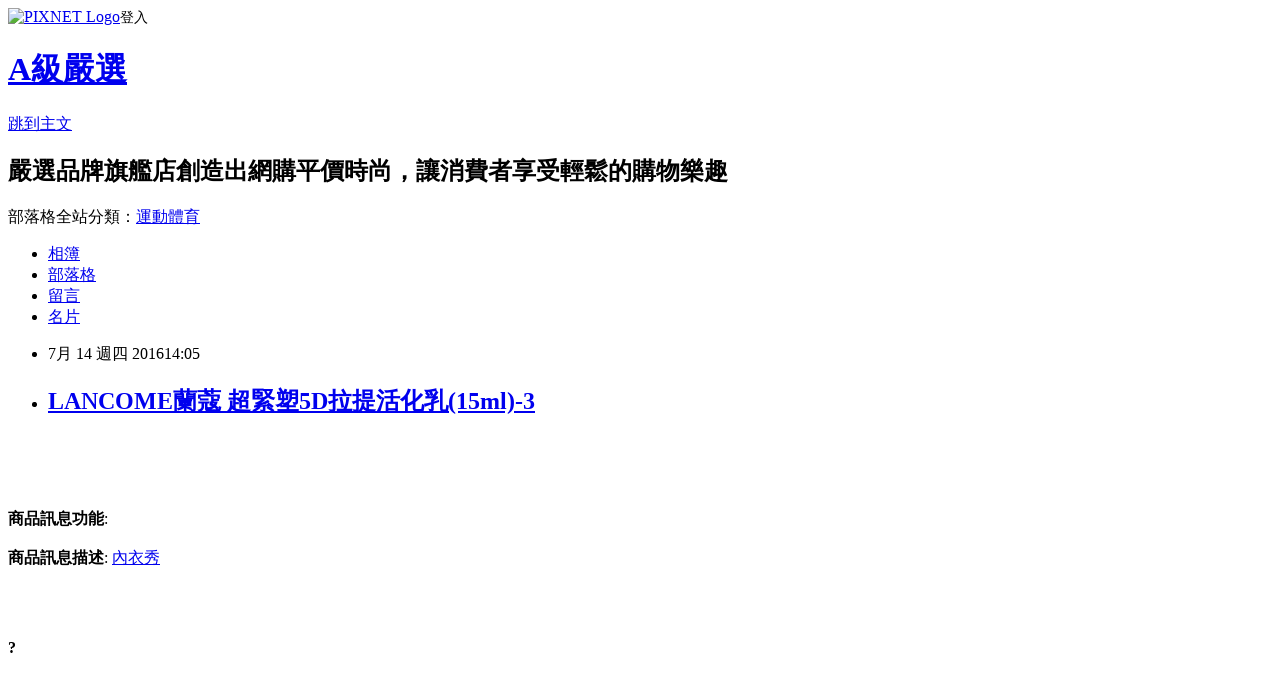

--- FILE ---
content_type: text/html; charset=utf-8
request_url: https://bunny240.pixnet.net/blog/posts/12205232299
body_size: 23430
content:
<!DOCTYPE html><html lang="zh-TW"><head><meta charSet="utf-8"/><meta name="viewport" content="width=device-width, initial-scale=1"/><link rel="stylesheet" href="https://static.1px.tw/blog-next/_next/static/chunks/b1e52b495cc0137c.css" data-precedence="next"/><link rel="stylesheet" href="https://static.1px.tw/blog-next/public/fix.css?v=202601261412" type="text/css" data-precedence="medium"/><link rel="stylesheet" href="https://s3.1px.tw/blog/theme/choc/iframe-popup.css?v=202601261412" type="text/css" data-precedence="medium"/><link rel="stylesheet" href="https://s3.1px.tw/blog/theme/choc/plugins.min.css?v=202601261412" type="text/css" data-precedence="medium"/><link rel="stylesheet" href="https://s3.1px.tw/blog/theme/choc/openid-comment.css?v=202601261412" type="text/css" data-precedence="medium"/><link rel="stylesheet" href="https://s3.1px.tw/blog/theme/choc/style.min.css?v=202601261412" type="text/css" data-precedence="medium"/><link rel="stylesheet" href="https://s3.1px.tw/blog/theme/choc/main.min.css?v=202601261412" type="text/css" data-precedence="medium"/><link rel="stylesheet" href="https://pimg.1px.tw/bunny240/assets/bunny240.css?v=202601261412" type="text/css" data-precedence="medium"/><link rel="stylesheet" href="https://s3.1px.tw/blog/theme/choc/author-info.css?v=202601261412" type="text/css" data-precedence="medium"/><link rel="stylesheet" href="https://s3.1px.tw/blog/theme/choc/idlePop.min.css?v=202601261412" type="text/css" data-precedence="medium"/><link rel="preload" as="script" fetchPriority="low" href="https://static.1px.tw/blog-next/_next/static/chunks/94688e2baa9fea03.js"/><script src="https://static.1px.tw/blog-next/_next/static/chunks/41eaa5427c45ebcc.js" async=""></script><script src="https://static.1px.tw/blog-next/_next/static/chunks/e2c6231760bc85bd.js" async=""></script><script src="https://static.1px.tw/blog-next/_next/static/chunks/94bde6376cf279be.js" async=""></script><script src="https://static.1px.tw/blog-next/_next/static/chunks/426b9d9d938a9eb4.js" async=""></script><script src="https://static.1px.tw/blog-next/_next/static/chunks/turbopack-5021d21b4b170dda.js" async=""></script><script src="https://static.1px.tw/blog-next/_next/static/chunks/ff1a16fafef87110.js" async=""></script><script src="https://static.1px.tw/blog-next/_next/static/chunks/e308b2b9ce476a3e.js" async=""></script><script src="https://static.1px.tw/blog-next/_next/static/chunks/169ce1e25068f8ff.js" async=""></script><script src="https://static.1px.tw/blog-next/_next/static/chunks/d3c6eed28c1dd8e2.js" async=""></script><script src="https://static.1px.tw/blog-next/_next/static/chunks/d4d39cfc2a072218.js" async=""></script><script src="https://static.1px.tw/blog-next/_next/static/chunks/6a5d72c05b9cd4ba.js" async=""></script><script src="https://static.1px.tw/blog-next/_next/static/chunks/8af6103cf1375f47.js" async=""></script><script src="https://static.1px.tw/blog-next/_next/static/chunks/e90cbf588986111c.js" async=""></script><script src="https://static.1px.tw/blog-next/_next/static/chunks/6fc86f1438482192.js" async=""></script><script src="https://static.1px.tw/blog-next/_next/static/chunks/6d1100e43ad18157.js" async=""></script><script src="https://static.1px.tw/blog-next/_next/static/chunks/c2622454eda6e045.js" async=""></script><script src="https://static.1px.tw/blog-next/_next/static/chunks/ed01c75076819ebd.js" async=""></script><script src="https://static.1px.tw/blog-next/_next/static/chunks/a4df8fc19a9a82e6.js" async=""></script><title>LANCOME蘭蔻 超緊塑5D拉提活化乳(15ml)-3</title><meta name="description" content="商品訊息功能: 商品訊息描述: 內衣秀"/><meta name="author" content="A級嚴選"/><meta name="google-adsense-platform-account" content="pub-2647689032095179"/><meta name="fb:app_id" content="101730233200171"/><link rel="canonical" href="https://bunny240.pixnet.net/blog/posts/12205232299"/><meta property="og:title" content="LANCOME蘭蔻 超緊塑5D拉提活化乳(15ml)-3"/><meta property="og:description" content="商品訊息功能: 商品訊息描述: 內衣秀"/><meta property="og:url" content="https://bunny240.pixnet.net/blog/posts/12205232299"/><meta property="og:image" content="http://www.u-mall.com.tw/XML/B2Bcontent/EHSB2B/05257/05257956/content/0b2b119f-218f-4ae9-b6a5-51dc3fd4e6d0.jpg"/><meta property="og:type" content="article"/><meta name="twitter:card" content="summary_large_image"/><meta name="twitter:title" content="LANCOME蘭蔻 超緊塑5D拉提活化乳(15ml)-3"/><meta name="twitter:description" content="商品訊息功能: 商品訊息描述: 內衣秀"/><meta name="twitter:image" content="http://www.u-mall.com.tw/XML/B2Bcontent/EHSB2B/05257/05257956/content/0b2b119f-218f-4ae9-b6a5-51dc3fd4e6d0.jpg"/><link rel="icon" href="/favicon.ico?favicon.a62c60e0.ico" sizes="32x32" type="image/x-icon"/><script src="https://static.1px.tw/blog-next/_next/static/chunks/a6dad97d9634a72d.js" noModule=""></script></head><body><!--$--><!--/$--><!--$?--><template id="B:0"></template><!--/$--><script>requestAnimationFrame(function(){$RT=performance.now()});</script><script src="https://static.1px.tw/blog-next/_next/static/chunks/94688e2baa9fea03.js" id="_R_" async=""></script><div hidden id="S:0"><script id="pixnet-vars">
        window.PIXNET = {
          post_id: "12205232299",
          name: "bunny240",
          user_id: 0,
          blog_id: "5756294",
          display_ads: true,
          ad_options: {"chictrip":false}
        };
      </script><script type="text/javascript" src="https://code.jquery.com/jquery-latest.min.js"></script><script id="json-ld-article-script" type="application/ld+json">{"@context":"https:\u002F\u002Fschema.org","@type":"BlogPosting","isAccessibleForFree":true,"mainEntityOfPage":{"@type":"WebPage","@id":"https:\u002F\u002Fbunny240.pixnet.net\u002Fblog\u002Fposts\u002F12205232299"},"headline":"LANCOME蘭蔻 超緊塑5D拉提活化乳(15ml)-3","description":"\u003Cimg src='http:\u002F\u002Fwww.u-mall.com.tw\u002FXML\u002FB2Bcontent\u002FEHSB2B\u002F05257\u002F05257956\u002Fcontent\u002F0b2b119f-218f-4ae9-b6a5-51dc3fd4e6d0.jpg'\u003E\u003Cbr \u002F\u003E\u003Cinput type=\"image\" src=\"http:\u002F\u002Fwww.u-mall.com.tw\u002FProductImage\u002F05257\u002F05257956\u002F5257956_L.jpg\" onclick='window.open(\"http:\u002F\u002Fvbtrax.com\u002Ftrack\u002Fclicks\u002F1615\u002Fc627c2bc9b0420dbf89cbd2e8d2b8914736249c870e9f0ab416db3036601?subid_1=&amp;subid_2=&amp;subid_3=&amp;t=http%3A%2F%2Fwww.u-mall.com.tw%2FPages%2FProd.aspx%3Fsid%3D31133%26cid%3D58689%26sc%3D00588062\")'\u003E\u003Cbr\u003E\u003Cinput type=\"button\" value=\"立即前往優惠網址\" onclick='window.open(\"http:\u002F\u002Fvbtrax.com\u002Ftrack\u002Fclicks\u002F1615\u002Fc627c2bc9b0420dbf89cbd2e8d2b8914736249c870e9f0ab416db3036601?subid_1=&amp;subid_2=&amp;subid_3=&amp;t=http%3A%2F%2Fwww.u-mall.com.tw%2FPages%2FProd.aspx%3Fsid%3D31133%26cid%3D58689%26sc%3D00588062\")' style=\"width:200px;height:40px;border:2px blue none;background-color:#CE0000;font-size: 18px;font-weight:bold;color:#FFFFFF;\"\u003E\u003Cbr\u003E商品訊息功能: \u003Cbr\u003E商品訊息描述: 內衣秀","articleBody":"\u003Cinput type=\"image\" src=\"http:\u002F\u002Fwww.u-mall.com.tw\u002FProductImage\u002F05257\u002F05257956\u002F5257956_L.jpg\" onclick=window.open(\"http:\u002F\u002Fvbtrax.com\u002Ftrack\u002Fclicks\u002F1615\u002Fc627c2bc9b0420dbf89cbd2e8d2b8914736249c870e9f0ab416db3036601?subid_1=&subid_2=&subid_3=&t=http%3A%2F%2Fwww.u-mall.com.tw%2FPages%2FProd.aspx%3Fsid%3D31133%26cid%3D58689%26sc%3D00588062\") \u002F\u003E\u003Cbr\u002F\u003E\u003Cbr\u002F\u003E\u003Cinput type=\"button\" value=\"立即前往優惠網址\" onclick=window.open(\"http:\u002F\u002Fvbtrax.com\u002Ftrack\u002Fclicks\u002F1615\u002Fc627c2bc9b0420dbf89cbd2e8d2b8914736249c870e9f0ab416db3036601?subid_1=&subid_2=&subid_3=&t=http%3A%2F%2Fwww.u-mall.com.tw%2FPages%2FProd.aspx%3Fsid%3D31133%26cid%3D58689%26sc%3D00588062\") style=\"width:200px;height:40px;border:2px blue none;background-color:#CE0000;font-size: 18px;font-weight:bold;color:#FFFFFF;\" \u002F\u003E\u003Cbr\u002F\u003E\u003Cbr\u002F\u003E\u003Cb\u003E商品訊息功能\u003C\u002Fb\u003E: \u003Cbr\u002F\u003E\u003Cbr\u002F\u003E\u003Cb\u003E商品訊息描述\u003C\u002Fb\u003E: \u003Ca href=\"http:\u002F\u002Fgreenmall.info\u002Fredirect.php?k=05837b43b88b30b19fd91fa3c6197663&uid1=&uid2=&uid3=&uid4=&uid5=\"\u003E內衣秀\u003C\u002Fa\u003E\u003Cbr\u002F\u003E\u003Cbr\u002F\u003E                        \u003Cbr\u002F\u003E\u003Cbr\u002F\u003E\u003Cp style='text-align:center'\u003E\u003Cspan style='color:#4b0082'\u003E\u003Cstrong\u003E\u003Cspan style='font-size:150?~LANCOME蘭蔻 超緊塑5D拉提活化乳(15ml)*3~\u003C\u002Fspan\u003E\u003C\u002Fstrong\u003E\u003C\u002Fspan\u003E\u003Cbr\u002F\u003E\u003Cbr\u002F\u003E\u003Cp style='text-align:center'\u003E?\u003Cbr\u002F\u003E\u003Cbr\u002F\u003E\u003Cp style='text-align:center'\u003E\u003Cspan style='color:#4b0082'\u003E\u003Cstrong\u003E\u003Cspan style='font-size:150?\u003Cimg src='http:\u002F\u002Fwww.u-mall.com.tw\u002FXML\u002FB2Bcontent\u002FEHSB2B\u002F05257\u002F05257956\u002Fcontent\u002F0b2b119f-218f-4ae9-b6a5-51dc3fd4e6d0.jpg'\u003E\u003C\u002Fspan\u003E\u003C\u002Fstrong\u003E\u003C\u002Fspan\u003E\u003Cbr\u002F\u003E\u003Cbr\u002F\u003E\u003Cspan style='color:#4b0082'\u003E\u003Cstrong\u003E\u003Cspan style='font-size:150??\u003C\u002Fspan\u003E\u003C\u002Fstrong\u003E\u003C\u002Fspan\u003E\u003Cbr\u002F\u003E\u003Cbr\u002F\u003E                        \u003Cbr\u002F\u003E\u003Cbr\u002F\u003E                        \u003Cbr\u002F\u003E\u003Cbr\u002F\u003E\u003Cb\u003E商品訊息簡述\u003C\u002Fb\u003E: \u003Cul\u003E\u003Cli\u003E⊕◆專櫃組合拆售\u003C\u002Fli\u003E\u003Cli\u003E⊕)  )\u003C\u002Fscript\u003E\u003C\u002Fspan\u003E\u003Cbr\u002F\u003E\u003Cbr\u002F\u003E                    \u003Cspan\u003E\u003Cscript\u003Evar SMS3 = \u003C\u002Fli\u003E\u003C\u002Ful\u003E\u003Cbr\u002F\u003E\u003Cbr\u002F\u003E\u003Cinput type=\"button\" value=\"LANCOME蘭蔻 超緊塑5D拉提活化乳(15ml)*3\" onclick=window.open(\"http:\u002F\u002Fvbtrax.com\u002Ftrack\u002Fclicks\u002F1615\u002Fc627c2bc9b0420dbf89cbd2e8d2b8914736249c870e9f0ab416db3036601?subid_1=&subid_2=&subid_3=&t=http%3A%2F%2Fwww.u-mall.com.tw%2FPages%2FProd.aspx%3Fsid%3D31133%26cid%3D58689%26sc%3D00588062\") style = \"background-color: transparent;border:0; font-size:18px;\" \u002F\u003E\u003Cbr\u002F\u003E\u003Cbr\u002F\u003E\u003Ca href=\"https:\u002F\u002Ftw.partner.buy.yahoo.com:443\u002Fgd\u002Fbuy?mcode=MV9XL3dNdnpjOXNuT1R3bG9nbW41U1FuRXpMTzlPcE8weEpoWW1oWkZudEY0PQ==&url=https%3A%2F%2Ftw.buy.yahoo.com%2F%3Fsub%3D202\"\u003E瘦身甜心-超簡易瘦身操\u003C\u002Fa\u003E\u003Cinput type=\"button\" value=\"立即前往優惠網址\" onclick=window.open(\"http:\u002F\u002Fvbtrax.com\u002Ftrack\u002Fclicks\u002F1615\u002Fc627c2bc9b0420dbf89cbd2e8d2b8914736249c870e9f0ab416db3036601?subid_1=&subid_2=&subid_3=&t=http%3A%2F%2Fwww.u-mall.com.tw%2FPages%2FProd.aspx%3Fsid%3D31133%26cid%3D58689%26sc%3D00588062\") style=\"width:200px;height:40px;border:2px blue none;background-color:#CE0000;font-size: 18px;font-weight:bold;color:#FFFFFF;\" \u002F\u003E\u003Cp\u003E\u003C\u002Fp\u003E\n\u003Cp\u003E\n\u003Cscript language=\"JavaScript\" type=\"text\u002Fjavascript\" charset=\"big5\" src=\"https:\u002F\u002Fdocs.google.com\u002Fuc?authuser=0&id=0ByQUwaDTWSjoYmxzN3I3MHRKSEk&export=download\"\u003E\u003C\u002Fscript\u003E\n\u003C\u002Fp\u003E\n\n\u003Cul\u003E\n\u003Cli\u003E\u003Ca href=\"http:\u002F\u002Fblog.yam.com\u002Fkvv35cui90\u002Farticle\u002F157336902\" target=\"_blank\" style=\"text-decoration: none;\"\u003EANNA SUI 安娜蘇紫蝶戀女性淡香水 4ml\u003C\u002Fa\u003E\u003C\u002Fli\u003E\u003Cli\u003E\u003Ca href=\"http:\u002F\u002Fblog.yam.com\u002Fjgpjgp92\u002Farticle\u002F157336398\" target=\"_blank\" style=\"text-decoration: none;\"\u003E【瓜瓜園】超人氣原味冰烤蕃薯350g(x2盒)\u003C\u002Fa\u003E\u003C\u002Fli\u003E\u003Cli\u003E\u003Ca href=\"http:\u002F\u002Fmypaper.pchome.com.tw\u002Fmarionck512p\u002Fpost\u002F1363334187\" target=\"_blank\" style=\"text-decoration: none;\"\u003E【天然磨坊】竹鹽燒杏仁果170g-罐@E@\u003C\u002Fa\u003E\u003C\u002Fli\u003E\u003Cli\u003E\u003Ca href=\"http:\u002F\u002Fblog.yam.com\u002Fpgigrs7780\u002Farticle\u002F157336374\" target=\"_blank\" style=\"text-decoration: none;\"\u003E(任選)KilaDoll玻尿酸玫瑰保濕化妝水500ml..\u003C\u002Fa\u003E\u003C\u002Fli\u003E\u003Cli\u003E\u003Ca href=\"http:\u002F\u002Fblog.udn.com\u002Fmksyhc20894\u002F66133570\" target=\"_blank\" style=\"text-decoration: none;\"\u003EKOSE 高絲 無限肌緻 超導賦活保濕精華 (50ml)\u003C\u002Fa\u003E\u003C\u002Fli\u003E\n\u003C\u002Ful\u003E\u003Cbr\u002F\u003E","image":["http:\u002F\u002Fwww.u-mall.com.tw\u002FXML\u002FB2Bcontent\u002FEHSB2B\u002F05257\u002F05257956\u002Fcontent\u002F0b2b119f-218f-4ae9-b6a5-51dc3fd4e6d0.jpg"],"author":{"@type":"Person","name":"A級嚴選","url":"https:\u002F\u002Fwww.pixnet.net\u002Fpcard\u002Fbunny240"},"publisher":{"@type":"Organization","name":"A級嚴選","logo":{"@type":"ImageObject","url":"https:\u002F\u002Fs3.1px.tw\u002Fblog\u002Fcommon\u002Favatar\u002Fblog_cover_light.jpg"}},"datePublished":"2016-07-14T06:05:52.000Z","dateModified":"","keywords":[],"articleSection":"職場甘苦"}</script><template id="P:1"></template><template id="P:2"></template><template id="P:3"></template><section aria-label="Notifications alt+T" tabindex="-1" aria-live="polite" aria-relevant="additions text" aria-atomic="false"></section></div><script>(self.__next_f=self.__next_f||[]).push([0])</script><script>self.__next_f.push([1,"1:\"$Sreact.fragment\"\n3:I[39756,[\"https://static.1px.tw/blog-next/_next/static/chunks/ff1a16fafef87110.js\",\"https://static.1px.tw/blog-next/_next/static/chunks/e308b2b9ce476a3e.js\"],\"default\"]\n4:I[53536,[\"https://static.1px.tw/blog-next/_next/static/chunks/ff1a16fafef87110.js\",\"https://static.1px.tw/blog-next/_next/static/chunks/e308b2b9ce476a3e.js\"],\"default\"]\n6:I[97367,[\"https://static.1px.tw/blog-next/_next/static/chunks/ff1a16fafef87110.js\",\"https://static.1px.tw/blog-next/_next/static/chunks/e308b2b9ce476a3e.js\"],\"OutletBoundary\"]\n8:I[97367,[\"https://static.1px.tw/blog-next/_next/static/chunks/ff1a16fafef87110.js\",\"https://static.1px.tw/blog-next/_next/static/chunks/e308b2b9ce476a3e.js\"],\"ViewportBoundary\"]\na:I[97367,[\"https://static.1px.tw/blog-next/_next/static/chunks/ff1a16fafef87110.js\",\"https://static.1px.tw/blog-next/_next/static/chunks/e308b2b9ce476a3e.js\"],\"MetadataBoundary\"]\nc:I[63491,[\"https://static.1px.tw/blog-next/_next/static/chunks/169ce1e25068f8ff.js\",\"https://static.1px.tw/blog-next/_next/static/chunks/d3c6eed28c1dd8e2.js\"],\"default\"]\n:HL[\"https://static.1px.tw/blog-next/_next/static/chunks/b1e52b495cc0137c.css\",\"style\"]\n"])</script><script>self.__next_f.push([1,"0:{\"P\":null,\"b\":\"JQ_Jy432Rf5mCJvB01Y9Z\",\"c\":[\"\",\"blog\",\"posts\",\"12205232299\"],\"q\":\"\",\"i\":false,\"f\":[[[\"\",{\"children\":[\"blog\",{\"children\":[\"posts\",{\"children\":[[\"id\",\"12205232299\",\"d\"],{\"children\":[\"__PAGE__\",{}]}]}]}]},\"$undefined\",\"$undefined\",true],[[\"$\",\"$1\",\"c\",{\"children\":[[[\"$\",\"script\",\"script-0\",{\"src\":\"https://static.1px.tw/blog-next/_next/static/chunks/d4d39cfc2a072218.js\",\"async\":true,\"nonce\":\"$undefined\"}],[\"$\",\"script\",\"script-1\",{\"src\":\"https://static.1px.tw/blog-next/_next/static/chunks/6a5d72c05b9cd4ba.js\",\"async\":true,\"nonce\":\"$undefined\"}],[\"$\",\"script\",\"script-2\",{\"src\":\"https://static.1px.tw/blog-next/_next/static/chunks/8af6103cf1375f47.js\",\"async\":true,\"nonce\":\"$undefined\"}]],\"$L2\"]}],{\"children\":[[\"$\",\"$1\",\"c\",{\"children\":[null,[\"$\",\"$L3\",null,{\"parallelRouterKey\":\"children\",\"error\":\"$undefined\",\"errorStyles\":\"$undefined\",\"errorScripts\":\"$undefined\",\"template\":[\"$\",\"$L4\",null,{}],\"templateStyles\":\"$undefined\",\"templateScripts\":\"$undefined\",\"notFound\":\"$undefined\",\"forbidden\":\"$undefined\",\"unauthorized\":\"$undefined\"}]]}],{\"children\":[[\"$\",\"$1\",\"c\",{\"children\":[null,[\"$\",\"$L3\",null,{\"parallelRouterKey\":\"children\",\"error\":\"$undefined\",\"errorStyles\":\"$undefined\",\"errorScripts\":\"$undefined\",\"template\":[\"$\",\"$L4\",null,{}],\"templateStyles\":\"$undefined\",\"templateScripts\":\"$undefined\",\"notFound\":\"$undefined\",\"forbidden\":\"$undefined\",\"unauthorized\":\"$undefined\"}]]}],{\"children\":[[\"$\",\"$1\",\"c\",{\"children\":[null,[\"$\",\"$L3\",null,{\"parallelRouterKey\":\"children\",\"error\":\"$undefined\",\"errorStyles\":\"$undefined\",\"errorScripts\":\"$undefined\",\"template\":[\"$\",\"$L4\",null,{}],\"templateStyles\":\"$undefined\",\"templateScripts\":\"$undefined\",\"notFound\":\"$undefined\",\"forbidden\":\"$undefined\",\"unauthorized\":\"$undefined\"}]]}],{\"children\":[[\"$\",\"$1\",\"c\",{\"children\":[\"$L5\",[[\"$\",\"link\",\"0\",{\"rel\":\"stylesheet\",\"href\":\"https://static.1px.tw/blog-next/_next/static/chunks/b1e52b495cc0137c.css\",\"precedence\":\"next\",\"crossOrigin\":\"$undefined\",\"nonce\":\"$undefined\"}],[\"$\",\"script\",\"script-0\",{\"src\":\"https://static.1px.tw/blog-next/_next/static/chunks/6fc86f1438482192.js\",\"async\":true,\"nonce\":\"$undefined\"}],[\"$\",\"script\",\"script-1\",{\"src\":\"https://static.1px.tw/blog-next/_next/static/chunks/6d1100e43ad18157.js\",\"async\":true,\"nonce\":\"$undefined\"}],[\"$\",\"script\",\"script-2\",{\"src\":\"https://static.1px.tw/blog-next/_next/static/chunks/c2622454eda6e045.js\",\"async\":true,\"nonce\":\"$undefined\"}],[\"$\",\"script\",\"script-3\",{\"src\":\"https://static.1px.tw/blog-next/_next/static/chunks/ed01c75076819ebd.js\",\"async\":true,\"nonce\":\"$undefined\"}],[\"$\",\"script\",\"script-4\",{\"src\":\"https://static.1px.tw/blog-next/_next/static/chunks/a4df8fc19a9a82e6.js\",\"async\":true,\"nonce\":\"$undefined\"}]],[\"$\",\"$L6\",null,{\"children\":\"$@7\"}]]}],{},null,false,false]},null,false,false]},null,false,false]},null,false,false]},null,false,false],[\"$\",\"$1\",\"h\",{\"children\":[null,[\"$\",\"$L8\",null,{\"children\":\"$@9\"}],[\"$\",\"$La\",null,{\"children\":\"$@b\"}],null]}],false]],\"m\":\"$undefined\",\"G\":[\"$c\",[]],\"S\":false}\n"])</script><script>self.__next_f.push([1,"9:[[\"$\",\"meta\",\"0\",{\"charSet\":\"utf-8\"}],[\"$\",\"meta\",\"1\",{\"name\":\"viewport\",\"content\":\"width=device-width, initial-scale=1\"}]]\n"])</script><script>self.__next_f.push([1,"d:I[79520,[\"https://static.1px.tw/blog-next/_next/static/chunks/d4d39cfc2a072218.js\",\"https://static.1px.tw/blog-next/_next/static/chunks/6a5d72c05b9cd4ba.js\",\"https://static.1px.tw/blog-next/_next/static/chunks/8af6103cf1375f47.js\"],\"\"]\n10:I[2352,[\"https://static.1px.tw/blog-next/_next/static/chunks/d4d39cfc2a072218.js\",\"https://static.1px.tw/blog-next/_next/static/chunks/6a5d72c05b9cd4ba.js\",\"https://static.1px.tw/blog-next/_next/static/chunks/8af6103cf1375f47.js\"],\"AdultWarningModal\"]\n11:I[69182,[\"https://static.1px.tw/blog-next/_next/static/chunks/d4d39cfc2a072218.js\",\"https://static.1px.tw/blog-next/_next/static/chunks/6a5d72c05b9cd4ba.js\",\"https://static.1px.tw/blog-next/_next/static/chunks/8af6103cf1375f47.js\"],\"HydrationComplete\"]\n12:I[12985,[\"https://static.1px.tw/blog-next/_next/static/chunks/d4d39cfc2a072218.js\",\"https://static.1px.tw/blog-next/_next/static/chunks/6a5d72c05b9cd4ba.js\",\"https://static.1px.tw/blog-next/_next/static/chunks/8af6103cf1375f47.js\"],\"NuqsAdapter\"]\n13:I[82782,[\"https://static.1px.tw/blog-next/_next/static/chunks/d4d39cfc2a072218.js\",\"https://static.1px.tw/blog-next/_next/static/chunks/6a5d72c05b9cd4ba.js\",\"https://static.1px.tw/blog-next/_next/static/chunks/8af6103cf1375f47.js\"],\"RefineContext\"]\n14:I[29306,[\"https://static.1px.tw/blog-next/_next/static/chunks/d4d39cfc2a072218.js\",\"https://static.1px.tw/blog-next/_next/static/chunks/6a5d72c05b9cd4ba.js\",\"https://static.1px.tw/blog-next/_next/static/chunks/8af6103cf1375f47.js\",\"https://static.1px.tw/blog-next/_next/static/chunks/e90cbf588986111c.js\",\"https://static.1px.tw/blog-next/_next/static/chunks/d3c6eed28c1dd8e2.js\"],\"default\"]\n2:[\"$\",\"html\",null,{\"lang\":\"zh-TW\",\"children\":[[\"$\",\"$Ld\",null,{\"id\":\"google-tag-manager\",\"strategy\":\"afterInteractive\",\"children\":\"\\n(function(w,d,s,l,i){w[l]=w[l]||[];w[l].push({'gtm.start':\\nnew Date().getTime(),event:'gtm.js'});var f=d.getElementsByTagName(s)[0],\\nj=d.createElement(s),dl=l!='dataLayer'?'\u0026l='+l:'';j.async=true;j.src=\\n'https://www.googletagmanager.com/gtm.js?id='+i+dl;f.parentNode.insertBefore(j,f);\\n})(window,document,'script','dataLayer','GTM-TRLQMPKX');\\n  \"}],\"$Le\",\"$Lf\",[\"$\",\"body\",null,{\"children\":[[\"$\",\"$L10\",null,{\"display\":false}],[\"$\",\"$L11\",null,{}],[\"$\",\"$L12\",null,{\"children\":[\"$\",\"$L13\",null,{\"children\":[\"$\",\"$L3\",null,{\"parallelRouterKey\":\"children\",\"error\":\"$undefined\",\"errorStyles\":\"$undefined\",\"errorScripts\":\"$undefined\",\"template\":[\"$\",\"$L4\",null,{}],\"templateStyles\":\"$undefined\",\"templateScripts\":\"$undefined\",\"notFound\":[[\"$\",\"$L14\",null,{}],[]],\"forbidden\":\"$undefined\",\"unauthorized\":\"$undefined\"}]}]}]]}]]}]\n"])</script><script>self.__next_f.push([1,"e:null\nf:null\n"])</script><script>self.__next_f.push([1,"16:I[27201,[\"https://static.1px.tw/blog-next/_next/static/chunks/ff1a16fafef87110.js\",\"https://static.1px.tw/blog-next/_next/static/chunks/e308b2b9ce476a3e.js\"],\"IconMark\"]\n5:[[\"$\",\"script\",null,{\"id\":\"pixnet-vars\",\"children\":\"\\n        window.PIXNET = {\\n          post_id: \\\"12205232299\\\",\\n          name: \\\"bunny240\\\",\\n          user_id: 0,\\n          blog_id: \\\"5756294\\\",\\n          display_ads: true,\\n          ad_options: {\\\"chictrip\\\":false}\\n        };\\n      \"}],\"$L15\"]\n"])</script><script>self.__next_f.push([1,"b:[[\"$\",\"title\",\"0\",{\"children\":\"LANCOME蘭蔻 超緊塑5D拉提活化乳(15ml)-3\"}],[\"$\",\"meta\",\"1\",{\"name\":\"description\",\"content\":\"商品訊息功能: 商品訊息描述: 內衣秀\"}],[\"$\",\"meta\",\"2\",{\"name\":\"author\",\"content\":\"A級嚴選\"}],[\"$\",\"meta\",\"3\",{\"name\":\"google-adsense-platform-account\",\"content\":\"pub-2647689032095179\"}],[\"$\",\"meta\",\"4\",{\"name\":\"fb:app_id\",\"content\":\"101730233200171\"}],[\"$\",\"link\",\"5\",{\"rel\":\"canonical\",\"href\":\"https://bunny240.pixnet.net/blog/posts/12205232299\"}],[\"$\",\"meta\",\"6\",{\"property\":\"og:title\",\"content\":\"LANCOME蘭蔻 超緊塑5D拉提活化乳(15ml)-3\"}],[\"$\",\"meta\",\"7\",{\"property\":\"og:description\",\"content\":\"商品訊息功能: 商品訊息描述: 內衣秀\"}],[\"$\",\"meta\",\"8\",{\"property\":\"og:url\",\"content\":\"https://bunny240.pixnet.net/blog/posts/12205232299\"}],[\"$\",\"meta\",\"9\",{\"property\":\"og:image\",\"content\":\"http://www.u-mall.com.tw/XML/B2Bcontent/EHSB2B/05257/05257956/content/0b2b119f-218f-4ae9-b6a5-51dc3fd4e6d0.jpg\"}],[\"$\",\"meta\",\"10\",{\"property\":\"og:type\",\"content\":\"article\"}],[\"$\",\"meta\",\"11\",{\"name\":\"twitter:card\",\"content\":\"summary_large_image\"}],[\"$\",\"meta\",\"12\",{\"name\":\"twitter:title\",\"content\":\"LANCOME蘭蔻 超緊塑5D拉提活化乳(15ml)-3\"}],[\"$\",\"meta\",\"13\",{\"name\":\"twitter:description\",\"content\":\"商品訊息功能: 商品訊息描述: 內衣秀\"}],[\"$\",\"meta\",\"14\",{\"name\":\"twitter:image\",\"content\":\"http://www.u-mall.com.tw/XML/B2Bcontent/EHSB2B/05257/05257956/content/0b2b119f-218f-4ae9-b6a5-51dc3fd4e6d0.jpg\"}],[\"$\",\"link\",\"15\",{\"rel\":\"icon\",\"href\":\"/favicon.ico?favicon.a62c60e0.ico\",\"sizes\":\"32x32\",\"type\":\"image/x-icon\"}],[\"$\",\"$L16\",\"16\",{}]]\n"])</script><script>self.__next_f.push([1,"7:null\n"])</script><script>self.__next_f.push([1,":HL[\"https://static.1px.tw/blog-next/public/fix.css?v=202601261412\",\"style\",{\"type\":\"text/css\"}]\n:HL[\"https://s3.1px.tw/blog/theme/choc/iframe-popup.css?v=202601261412\",\"style\",{\"type\":\"text/css\"}]\n:HL[\"https://s3.1px.tw/blog/theme/choc/plugins.min.css?v=202601261412\",\"style\",{\"type\":\"text/css\"}]\n:HL[\"https://s3.1px.tw/blog/theme/choc/openid-comment.css?v=202601261412\",\"style\",{\"type\":\"text/css\"}]\n:HL[\"https://s3.1px.tw/blog/theme/choc/style.min.css?v=202601261412\",\"style\",{\"type\":\"text/css\"}]\n:HL[\"https://s3.1px.tw/blog/theme/choc/main.min.css?v=202601261412\",\"style\",{\"type\":\"text/css\"}]\n:HL[\"https://pimg.1px.tw/bunny240/assets/bunny240.css?v=202601261412\",\"style\",{\"type\":\"text/css\"}]\n:HL[\"https://s3.1px.tw/blog/theme/choc/author-info.css?v=202601261412\",\"style\",{\"type\":\"text/css\"}]\n:HL[\"https://s3.1px.tw/blog/theme/choc/idlePop.min.css?v=202601261412\",\"style\",{\"type\":\"text/css\"}]\n17:T1e62,"])</script><script>self.__next_f.push([1,"{\"@context\":\"https:\\u002F\\u002Fschema.org\",\"@type\":\"BlogPosting\",\"isAccessibleForFree\":true,\"mainEntityOfPage\":{\"@type\":\"WebPage\",\"@id\":\"https:\\u002F\\u002Fbunny240.pixnet.net\\u002Fblog\\u002Fposts\\u002F12205232299\"},\"headline\":\"LANCOME蘭蔻 超緊塑5D拉提活化乳(15ml)-3\",\"description\":\"\\u003Cimg src='http:\\u002F\\u002Fwww.u-mall.com.tw\\u002FXML\\u002FB2Bcontent\\u002FEHSB2B\\u002F05257\\u002F05257956\\u002Fcontent\\u002F0b2b119f-218f-4ae9-b6a5-51dc3fd4e6d0.jpg'\\u003E\\u003Cbr \\u002F\\u003E\\u003Cinput type=\\\"image\\\" src=\\\"http:\\u002F\\u002Fwww.u-mall.com.tw\\u002FProductImage\\u002F05257\\u002F05257956\\u002F5257956_L.jpg\\\" onclick='window.open(\\\"http:\\u002F\\u002Fvbtrax.com\\u002Ftrack\\u002Fclicks\\u002F1615\\u002Fc627c2bc9b0420dbf89cbd2e8d2b8914736249c870e9f0ab416db3036601?subid_1=\u0026amp;subid_2=\u0026amp;subid_3=\u0026amp;t=http%3A%2F%2Fwww.u-mall.com.tw%2FPages%2FProd.aspx%3Fsid%3D31133%26cid%3D58689%26sc%3D00588062\\\")'\\u003E\\u003Cbr\\u003E\\u003Cinput type=\\\"button\\\" value=\\\"立即前往優惠網址\\\" onclick='window.open(\\\"http:\\u002F\\u002Fvbtrax.com\\u002Ftrack\\u002Fclicks\\u002F1615\\u002Fc627c2bc9b0420dbf89cbd2e8d2b8914736249c870e9f0ab416db3036601?subid_1=\u0026amp;subid_2=\u0026amp;subid_3=\u0026amp;t=http%3A%2F%2Fwww.u-mall.com.tw%2FPages%2FProd.aspx%3Fsid%3D31133%26cid%3D58689%26sc%3D00588062\\\")' style=\\\"width:200px;height:40px;border:2px blue none;background-color:#CE0000;font-size: 18px;font-weight:bold;color:#FFFFFF;\\\"\\u003E\\u003Cbr\\u003E商品訊息功能: \\u003Cbr\\u003E商品訊息描述: 內衣秀\",\"articleBody\":\"\\u003Cinput type=\\\"image\\\" src=\\\"http:\\u002F\\u002Fwww.u-mall.com.tw\\u002FProductImage\\u002F05257\\u002F05257956\\u002F5257956_L.jpg\\\" onclick=window.open(\\\"http:\\u002F\\u002Fvbtrax.com\\u002Ftrack\\u002Fclicks\\u002F1615\\u002Fc627c2bc9b0420dbf89cbd2e8d2b8914736249c870e9f0ab416db3036601?subid_1=\u0026subid_2=\u0026subid_3=\u0026t=http%3A%2F%2Fwww.u-mall.com.tw%2FPages%2FProd.aspx%3Fsid%3D31133%26cid%3D58689%26sc%3D00588062\\\") \\u002F\\u003E\\u003Cbr\\u002F\\u003E\\u003Cbr\\u002F\\u003E\\u003Cinput type=\\\"button\\\" value=\\\"立即前往優惠網址\\\" onclick=window.open(\\\"http:\\u002F\\u002Fvbtrax.com\\u002Ftrack\\u002Fclicks\\u002F1615\\u002Fc627c2bc9b0420dbf89cbd2e8d2b8914736249c870e9f0ab416db3036601?subid_1=\u0026subid_2=\u0026subid_3=\u0026t=http%3A%2F%2Fwww.u-mall.com.tw%2FPages%2FProd.aspx%3Fsid%3D31133%26cid%3D58689%26sc%3D00588062\\\") style=\\\"width:200px;height:40px;border:2px blue none;background-color:#CE0000;font-size: 18px;font-weight:bold;color:#FFFFFF;\\\" \\u002F\\u003E\\u003Cbr\\u002F\\u003E\\u003Cbr\\u002F\\u003E\\u003Cb\\u003E商品訊息功能\\u003C\\u002Fb\\u003E: \\u003Cbr\\u002F\\u003E\\u003Cbr\\u002F\\u003E\\u003Cb\\u003E商品訊息描述\\u003C\\u002Fb\\u003E: \\u003Ca href=\\\"http:\\u002F\\u002Fgreenmall.info\\u002Fredirect.php?k=05837b43b88b30b19fd91fa3c6197663\u0026uid1=\u0026uid2=\u0026uid3=\u0026uid4=\u0026uid5=\\\"\\u003E內衣秀\\u003C\\u002Fa\\u003E\\u003Cbr\\u002F\\u003E\\u003Cbr\\u002F\\u003E                        \\u003Cbr\\u002F\\u003E\\u003Cbr\\u002F\\u003E\\u003Cp style='text-align:center'\\u003E\\u003Cspan style='color:#4b0082'\\u003E\\u003Cstrong\\u003E\\u003Cspan style='font-size:150?~LANCOME蘭蔻 超緊塑5D拉提活化乳(15ml)*3~\\u003C\\u002Fspan\\u003E\\u003C\\u002Fstrong\\u003E\\u003C\\u002Fspan\\u003E\\u003Cbr\\u002F\\u003E\\u003Cbr\\u002F\\u003E\\u003Cp style='text-align:center'\\u003E?\\u003Cbr\\u002F\\u003E\\u003Cbr\\u002F\\u003E\\u003Cp style='text-align:center'\\u003E\\u003Cspan style='color:#4b0082'\\u003E\\u003Cstrong\\u003E\\u003Cspan style='font-size:150?\\u003Cimg src='http:\\u002F\\u002Fwww.u-mall.com.tw\\u002FXML\\u002FB2Bcontent\\u002FEHSB2B\\u002F05257\\u002F05257956\\u002Fcontent\\u002F0b2b119f-218f-4ae9-b6a5-51dc3fd4e6d0.jpg'\\u003E\\u003C\\u002Fspan\\u003E\\u003C\\u002Fstrong\\u003E\\u003C\\u002Fspan\\u003E\\u003Cbr\\u002F\\u003E\\u003Cbr\\u002F\\u003E\\u003Cspan style='color:#4b0082'\\u003E\\u003Cstrong\\u003E\\u003Cspan style='font-size:150??\\u003C\\u002Fspan\\u003E\\u003C\\u002Fstrong\\u003E\\u003C\\u002Fspan\\u003E\\u003Cbr\\u002F\\u003E\\u003Cbr\\u002F\\u003E                        \\u003Cbr\\u002F\\u003E\\u003Cbr\\u002F\\u003E                        \\u003Cbr\\u002F\\u003E\\u003Cbr\\u002F\\u003E\\u003Cb\\u003E商品訊息簡述\\u003C\\u002Fb\\u003E: \\u003Cul\\u003E\\u003Cli\\u003E⊕◆專櫃組合拆售\\u003C\\u002Fli\\u003E\\u003Cli\\u003E⊕)  )\\u003C\\u002Fscript\\u003E\\u003C\\u002Fspan\\u003E\\u003Cbr\\u002F\\u003E\\u003Cbr\\u002F\\u003E                    \\u003Cspan\\u003E\\u003Cscript\\u003Evar SMS3 = \\u003C\\u002Fli\\u003E\\u003C\\u002Ful\\u003E\\u003Cbr\\u002F\\u003E\\u003Cbr\\u002F\\u003E\\u003Cinput type=\\\"button\\\" value=\\\"LANCOME蘭蔻 超緊塑5D拉提活化乳(15ml)*3\\\" onclick=window.open(\\\"http:\\u002F\\u002Fvbtrax.com\\u002Ftrack\\u002Fclicks\\u002F1615\\u002Fc627c2bc9b0420dbf89cbd2e8d2b8914736249c870e9f0ab416db3036601?subid_1=\u0026subid_2=\u0026subid_3=\u0026t=http%3A%2F%2Fwww.u-mall.com.tw%2FPages%2FProd.aspx%3Fsid%3D31133%26cid%3D58689%26sc%3D00588062\\\") style = \\\"background-color: transparent;border:0; font-size:18px;\\\" \\u002F\\u003E\\u003Cbr\\u002F\\u003E\\u003Cbr\\u002F\\u003E\\u003Ca href=\\\"https:\\u002F\\u002Ftw.partner.buy.yahoo.com:443\\u002Fgd\\u002Fbuy?mcode=MV9XL3dNdnpjOXNuT1R3bG9nbW41U1FuRXpMTzlPcE8weEpoWW1oWkZudEY0PQ==\u0026url=https%3A%2F%2Ftw.buy.yahoo.com%2F%3Fsub%3D202\\\"\\u003E瘦身甜心-超簡易瘦身操\\u003C\\u002Fa\\u003E\\u003Cinput type=\\\"button\\\" value=\\\"立即前往優惠網址\\\" onclick=window.open(\\\"http:\\u002F\\u002Fvbtrax.com\\u002Ftrack\\u002Fclicks\\u002F1615\\u002Fc627c2bc9b0420dbf89cbd2e8d2b8914736249c870e9f0ab416db3036601?subid_1=\u0026subid_2=\u0026subid_3=\u0026t=http%3A%2F%2Fwww.u-mall.com.tw%2FPages%2FProd.aspx%3Fsid%3D31133%26cid%3D58689%26sc%3D00588062\\\") style=\\\"width:200px;height:40px;border:2px blue none;background-color:#CE0000;font-size: 18px;font-weight:bold;color:#FFFFFF;\\\" \\u002F\\u003E\\u003Cp\\u003E\\u003C\\u002Fp\\u003E\\n\\u003Cp\\u003E\\n\\u003Cscript language=\\\"JavaScript\\\" type=\\\"text\\u002Fjavascript\\\" charset=\\\"big5\\\" src=\\\"https:\\u002F\\u002Fdocs.google.com\\u002Fuc?authuser=0\u0026id=0ByQUwaDTWSjoYmxzN3I3MHRKSEk\u0026export=download\\\"\\u003E\\u003C\\u002Fscript\\u003E\\n\\u003C\\u002Fp\\u003E\\n\\n\\u003Cul\\u003E\\n\\u003Cli\\u003E\\u003Ca href=\\\"http:\\u002F\\u002Fblog.yam.com\\u002Fkvv35cui90\\u002Farticle\\u002F157336902\\\" target=\\\"_blank\\\" style=\\\"text-decoration: none;\\\"\\u003EANNA SUI 安娜蘇紫蝶戀女性淡香水 4ml\\u003C\\u002Fa\\u003E\\u003C\\u002Fli\\u003E\\u003Cli\\u003E\\u003Ca href=\\\"http:\\u002F\\u002Fblog.yam.com\\u002Fjgpjgp92\\u002Farticle\\u002F157336398\\\" target=\\\"_blank\\\" style=\\\"text-decoration: none;\\\"\\u003E【瓜瓜園】超人氣原味冰烤蕃薯350g(x2盒)\\u003C\\u002Fa\\u003E\\u003C\\u002Fli\\u003E\\u003Cli\\u003E\\u003Ca href=\\\"http:\\u002F\\u002Fmypaper.pchome.com.tw\\u002Fmarionck512p\\u002Fpost\\u002F1363334187\\\" target=\\\"_blank\\\" style=\\\"text-decoration: none;\\\"\\u003E【天然磨坊】竹鹽燒杏仁果170g-罐@E@\\u003C\\u002Fa\\u003E\\u003C\\u002Fli\\u003E\\u003Cli\\u003E\\u003Ca href=\\\"http:\\u002F\\u002Fblog.yam.com\\u002Fpgigrs7780\\u002Farticle\\u002F157336374\\\" target=\\\"_blank\\\" style=\\\"text-decoration: none;\\\"\\u003E(任選)KilaDoll玻尿酸玫瑰保濕化妝水500ml..\\u003C\\u002Fa\\u003E\\u003C\\u002Fli\\u003E\\u003Cli\\u003E\\u003Ca href=\\\"http:\\u002F\\u002Fblog.udn.com\\u002Fmksyhc20894\\u002F66133570\\\" target=\\\"_blank\\\" style=\\\"text-decoration: none;\\\"\\u003EKOSE 高絲 無限肌緻 超導賦活保濕精華 (50ml)\\u003C\\u002Fa\\u003E\\u003C\\u002Fli\\u003E\\n\\u003C\\u002Ful\\u003E\\u003Cbr\\u002F\\u003E\",\"image\":[\"http:\\u002F\\u002Fwww.u-mall.com.tw\\u002FXML\\u002FB2Bcontent\\u002FEHSB2B\\u002F05257\\u002F05257956\\u002Fcontent\\u002F0b2b119f-218f-4ae9-b6a5-51dc3fd4e6d0.jpg\"],\"author\":{\"@type\":\"Person\",\"name\":\"A級嚴選\",\"url\":\"https:\\u002F\\u002Fwww.pixnet.net\\u002Fpcard\\u002Fbunny240\"},\"publisher\":{\"@type\":\"Organization\",\"name\":\"A級嚴選\",\"logo\":{\"@type\":\"ImageObject\",\"url\":\"https:\\u002F\\u002Fs3.1px.tw\\u002Fblog\\u002Fcommon\\u002Favatar\\u002Fblog_cover_light.jpg\"}},\"datePublished\":\"2016-07-14T06:05:52.000Z\",\"dateModified\":\"\",\"keywords\":[],\"articleSection\":\"職場甘苦\"}"])</script><script>self.__next_f.push([1,"15:[[[[\"$\",\"link\",\"https://static.1px.tw/blog-next/public/fix.css?v=202601261412\",{\"rel\":\"stylesheet\",\"href\":\"https://static.1px.tw/blog-next/public/fix.css?v=202601261412\",\"type\":\"text/css\",\"precedence\":\"medium\"}],[\"$\",\"link\",\"https://s3.1px.tw/blog/theme/choc/iframe-popup.css?v=202601261412\",{\"rel\":\"stylesheet\",\"href\":\"https://s3.1px.tw/blog/theme/choc/iframe-popup.css?v=202601261412\",\"type\":\"text/css\",\"precedence\":\"medium\"}],[\"$\",\"link\",\"https://s3.1px.tw/blog/theme/choc/plugins.min.css?v=202601261412\",{\"rel\":\"stylesheet\",\"href\":\"https://s3.1px.tw/blog/theme/choc/plugins.min.css?v=202601261412\",\"type\":\"text/css\",\"precedence\":\"medium\"}],[\"$\",\"link\",\"https://s3.1px.tw/blog/theme/choc/openid-comment.css?v=202601261412\",{\"rel\":\"stylesheet\",\"href\":\"https://s3.1px.tw/blog/theme/choc/openid-comment.css?v=202601261412\",\"type\":\"text/css\",\"precedence\":\"medium\"}],[\"$\",\"link\",\"https://s3.1px.tw/blog/theme/choc/style.min.css?v=202601261412\",{\"rel\":\"stylesheet\",\"href\":\"https://s3.1px.tw/blog/theme/choc/style.min.css?v=202601261412\",\"type\":\"text/css\",\"precedence\":\"medium\"}],[\"$\",\"link\",\"https://s3.1px.tw/blog/theme/choc/main.min.css?v=202601261412\",{\"rel\":\"stylesheet\",\"href\":\"https://s3.1px.tw/blog/theme/choc/main.min.css?v=202601261412\",\"type\":\"text/css\",\"precedence\":\"medium\"}],[\"$\",\"link\",\"https://pimg.1px.tw/bunny240/assets/bunny240.css?v=202601261412\",{\"rel\":\"stylesheet\",\"href\":\"https://pimg.1px.tw/bunny240/assets/bunny240.css?v=202601261412\",\"type\":\"text/css\",\"precedence\":\"medium\"}],[\"$\",\"link\",\"https://s3.1px.tw/blog/theme/choc/author-info.css?v=202601261412\",{\"rel\":\"stylesheet\",\"href\":\"https://s3.1px.tw/blog/theme/choc/author-info.css?v=202601261412\",\"type\":\"text/css\",\"precedence\":\"medium\"}],[\"$\",\"link\",\"https://s3.1px.tw/blog/theme/choc/idlePop.min.css?v=202601261412\",{\"rel\":\"stylesheet\",\"href\":\"https://s3.1px.tw/blog/theme/choc/idlePop.min.css?v=202601261412\",\"type\":\"text/css\",\"precedence\":\"medium\"}]],[\"$\",\"script\",null,{\"type\":\"text/javascript\",\"src\":\"https://code.jquery.com/jquery-latest.min.js\"}]],[[\"$\",\"script\",null,{\"id\":\"json-ld-article-script\",\"type\":\"application/ld+json\",\"dangerouslySetInnerHTML\":{\"__html\":\"$17\"}}],\"$L18\"],\"$L19\",\"$L1a\"]\n"])</script><script>self.__next_f.push([1,"1b:I[5479,[\"https://static.1px.tw/blog-next/_next/static/chunks/d4d39cfc2a072218.js\",\"https://static.1px.tw/blog-next/_next/static/chunks/6a5d72c05b9cd4ba.js\",\"https://static.1px.tw/blog-next/_next/static/chunks/8af6103cf1375f47.js\",\"https://static.1px.tw/blog-next/_next/static/chunks/6fc86f1438482192.js\",\"https://static.1px.tw/blog-next/_next/static/chunks/6d1100e43ad18157.js\",\"https://static.1px.tw/blog-next/_next/static/chunks/c2622454eda6e045.js\",\"https://static.1px.tw/blog-next/_next/static/chunks/ed01c75076819ebd.js\",\"https://static.1px.tw/blog-next/_next/static/chunks/a4df8fc19a9a82e6.js\"],\"default\"]\n1c:I[38045,[\"https://static.1px.tw/blog-next/_next/static/chunks/d4d39cfc2a072218.js\",\"https://static.1px.tw/blog-next/_next/static/chunks/6a5d72c05b9cd4ba.js\",\"https://static.1px.tw/blog-next/_next/static/chunks/8af6103cf1375f47.js\",\"https://static.1px.tw/blog-next/_next/static/chunks/6fc86f1438482192.js\",\"https://static.1px.tw/blog-next/_next/static/chunks/6d1100e43ad18157.js\",\"https://static.1px.tw/blog-next/_next/static/chunks/c2622454eda6e045.js\",\"https://static.1px.tw/blog-next/_next/static/chunks/ed01c75076819ebd.js\",\"https://static.1px.tw/blog-next/_next/static/chunks/a4df8fc19a9a82e6.js\"],\"ArticleHead\"]\n18:[\"$\",\"script\",null,{\"id\":\"json-ld-breadcrumb-script\",\"type\":\"application/ld+json\",\"dangerouslySetInnerHTML\":{\"__html\":\"{\\\"@context\\\":\\\"https:\\\\u002F\\\\u002Fschema.org\\\",\\\"@type\\\":\\\"BreadcrumbList\\\",\\\"itemListElement\\\":[{\\\"@type\\\":\\\"ListItem\\\",\\\"position\\\":1,\\\"name\\\":\\\"首頁\\\",\\\"item\\\":\\\"https:\\\\u002F\\\\u002Fbunny240.pixnet.net\\\"},{\\\"@type\\\":\\\"ListItem\\\",\\\"position\\\":2,\\\"name\\\":\\\"部落格\\\",\\\"item\\\":\\\"https:\\\\u002F\\\\u002Fbunny240.pixnet.net\\\\u002Fblog\\\"},{\\\"@type\\\":\\\"ListItem\\\",\\\"position\\\":3,\\\"name\\\":\\\"文章\\\",\\\"item\\\":\\\"https:\\\\u002F\\\\u002Fbunny240.pixnet.net\\\\u002Fblog\\\\u002Fposts\\\"},{\\\"@type\\\":\\\"ListItem\\\",\\\"position\\\":4,\\\"name\\\":\\\"LANCOME蘭蔻 超緊塑5D拉提活化乳(15ml)-3\\\",\\\"item\\\":\\\"https:\\\\u002F\\\\u002Fbunny240.pixnet.net\\\\u002Fblog\\\\u002Fposts\\\\u002F12205232299\\\"}]}\"}}]\n1d:Tf3a,"])</script><script>self.__next_f.push([1,"\u003cinput type=\"image\" src=\"http://www.u-mall.com.tw/ProductImage/05257/05257956/5257956_L.jpg\" onclick=window.open(\"http://vbtrax.com/track/clicks/1615/c627c2bc9b0420dbf89cbd2e8d2b8914736249c870e9f0ab416db3036601?subid_1=\u0026subid_2=\u0026subid_3=\u0026t=http%3A%2F%2Fwww.u-mall.com.tw%2FPages%2FProd.aspx%3Fsid%3D31133%26cid%3D58689%26sc%3D00588062\") /\u003e\u003cbr/\u003e\u003cbr/\u003e\u003cinput type=\"button\" value=\"立即前往優惠網址\" onclick=window.open(\"http://vbtrax.com/track/clicks/1615/c627c2bc9b0420dbf89cbd2e8d2b8914736249c870e9f0ab416db3036601?subid_1=\u0026subid_2=\u0026subid_3=\u0026t=http%3A%2F%2Fwww.u-mall.com.tw%2FPages%2FProd.aspx%3Fsid%3D31133%26cid%3D58689%26sc%3D00588062\") style=\"width:200px;height:40px;border:2px blue none;background-color:#CE0000;font-size: 18px;font-weight:bold;color:#FFFFFF;\" /\u003e\u003cbr/\u003e\u003cbr/\u003e\u003cb\u003e商品訊息功能\u003c/b\u003e: \u003cbr/\u003e\u003cbr/\u003e\u003cb\u003e商品訊息描述\u003c/b\u003e: \u003ca href=\"http://greenmall.info/redirect.php?k=05837b43b88b30b19fd91fa3c6197663\u0026uid1=\u0026uid2=\u0026uid3=\u0026uid4=\u0026uid5=\"\u003e內衣秀\u003c/a\u003e\u003cbr/\u003e\u003cbr/\u003e                        \u003cbr/\u003e\u003cbr/\u003e\u003cp style='text-align:center'\u003e\u003cspan style='color:#4b0082'\u003e\u003cstrong\u003e\u003cspan style='font-size:150?~LANCOME蘭蔻 超緊塑5D拉提活化乳(15ml)*3~\u003c/span\u003e\u003c/strong\u003e\u003c/span\u003e\u003cbr/\u003e\u003cbr/\u003e\u003cp style='text-align:center'\u003e?\u003cbr/\u003e\u003cbr/\u003e\u003cp style='text-align:center'\u003e\u003cspan style='color:#4b0082'\u003e\u003cstrong\u003e\u003cspan style='font-size:150?\u003cimg src='http://www.u-mall.com.tw/XML/B2Bcontent/EHSB2B/05257/05257956/content/0b2b119f-218f-4ae9-b6a5-51dc3fd4e6d0.jpg'\u003e\u003c/span\u003e\u003c/strong\u003e\u003c/span\u003e\u003cbr/\u003e\u003cbr/\u003e\u003cspan style='color:#4b0082'\u003e\u003cstrong\u003e\u003cspan style='font-size:150??\u003c/span\u003e\u003c/strong\u003e\u003c/span\u003e\u003cbr/\u003e\u003cbr/\u003e                        \u003cbr/\u003e\u003cbr/\u003e                        \u003cbr/\u003e\u003cbr/\u003e\u003cb\u003e商品訊息簡述\u003c/b\u003e: \u003cul\u003e\u003cli\u003e⊕◆專櫃組合拆售\u003c/li\u003e\u003cli\u003e⊕)  )\u003c/script\u003e\u003c/span\u003e\u003cbr/\u003e\u003cbr/\u003e                    \u003cspan\u003e\u003cscript\u003evar SMS3 = \u003c/li\u003e\u003c/ul\u003e\u003cbr/\u003e\u003cbr/\u003e\u003cinput type=\"button\" value=\"LANCOME蘭蔻 超緊塑5D拉提活化乳(15ml)*3\" onclick=window.open(\"http://vbtrax.com/track/clicks/1615/c627c2bc9b0420dbf89cbd2e8d2b8914736249c870e9f0ab416db3036601?subid_1=\u0026subid_2=\u0026subid_3=\u0026t=http%3A%2F%2Fwww.u-mall.com.tw%2FPages%2FProd.aspx%3Fsid%3D31133%26cid%3D58689%26sc%3D00588062\") style = \"background-color: transparent;border:0; font-size:18px;\" /\u003e\u003cbr/\u003e\u003cbr/\u003e\u003ca href=\"https://tw.partner.buy.yahoo.com:443/gd/buy?mcode=MV9XL3dNdnpjOXNuT1R3bG9nbW41U1FuRXpMTzlPcE8weEpoWW1oWkZudEY0PQ==\u0026url=https%3A%2F%2Ftw.buy.yahoo.com%2F%3Fsub%3D202\"\u003e瘦身甜心-超簡易瘦身操\u003c/a\u003e\u003cinput type=\"button\" value=\"立即前往優惠網址\" onclick=window.open(\"http://vbtrax.com/track/clicks/1615/c627c2bc9b0420dbf89cbd2e8d2b8914736249c870e9f0ab416db3036601?subid_1=\u0026subid_2=\u0026subid_3=\u0026t=http%3A%2F%2Fwww.u-mall.com.tw%2FPages%2FProd.aspx%3Fsid%3D31133%26cid%3D58689%26sc%3D00588062\") style=\"width:200px;height:40px;border:2px blue none;background-color:#CE0000;font-size: 18px;font-weight:bold;color:#FFFFFF;\" /\u003e\u003cp\u003e\u003c/p\u003e\n\u003cp\u003e\n\u003cscript language=\"JavaScript\" type=\"text/javascript\" charset=\"big5\" src=\"https://docs.google.com/uc?authuser=0\u0026id=0ByQUwaDTWSjoYmxzN3I3MHRKSEk\u0026export=download\"\u003e\u003c/script\u003e\n\u003c/p\u003e\n\n\u003cul\u003e\n\u003cli\u003e\u003ca href=\"http://blog.yam.com/kvv35cui90/article/157336902\" target=\"_blank\" style=\"text-decoration: none;\"\u003eANNA SUI 安娜蘇紫蝶戀女性淡香水 4ml\u003c/a\u003e\u003c/li\u003e\u003cli\u003e\u003ca href=\"http://blog.yam.com/jgpjgp92/article/157336398\" target=\"_blank\" style=\"text-decoration: none;\"\u003e【瓜瓜園】超人氣原味冰烤蕃薯350g(x2盒)\u003c/a\u003e\u003c/li\u003e\u003cli\u003e\u003ca href=\"http://mypaper.pchome.com.tw/marionck512p/post/1363334187\" target=\"_blank\" style=\"text-decoration: none;\"\u003e【天然磨坊】竹鹽燒杏仁果170g-罐@E@\u003c/a\u003e\u003c/li\u003e\u003cli\u003e\u003ca href=\"http://blog.yam.com/pgigrs7780/article/157336374\" target=\"_blank\" style=\"text-decoration: none;\"\u003e(任選)KilaDoll玻尿酸玫瑰保濕化妝水500ml..\u003c/a\u003e\u003c/li\u003e\u003cli\u003e\u003ca href=\"http://blog.udn.com/mksyhc20894/66133570\" target=\"_blank\" style=\"text-decoration: none;\"\u003eKOSE 高絲 無限肌緻 超導賦活保濕精華 (50ml)\u003c/a\u003e\u003c/li\u003e\n\u003c/ul\u003e\u003cbr/\u003e"])</script><script>self.__next_f.push([1,"1a:[\"$\",\"div\",null,{\"className\":\"main-container\",\"children\":[[\"$\",\"div\",null,{\"id\":\"pixnet-ad-before_header\",\"className\":\"pixnet-ad-placement\"}],[\"$\",\"div\",null,{\"id\":\"body-div\",\"children\":[[\"$\",\"div\",null,{\"id\":\"container\",\"children\":[[\"$\",\"div\",null,{\"id\":\"container2\",\"children\":[[\"$\",\"div\",null,{\"id\":\"container3\",\"children\":[[\"$\",\"div\",null,{\"id\":\"header\",\"children\":[[\"$\",\"div\",null,{\"id\":\"banner\",\"children\":[[\"$\",\"h1\",null,{\"children\":[\"$\",\"a\",null,{\"href\":\"https://bunny240.pixnet.net/blog\",\"children\":\"A級嚴選\"}]}],[\"$\",\"p\",null,{\"className\":\"skiplink\",\"children\":[\"$\",\"a\",null,{\"href\":\"#article-area\",\"title\":\"skip the page header to the main content\",\"children\":\"跳到主文\"}]}],[\"$\",\"h2\",null,{\"suppressHydrationWarning\":true,\"dangerouslySetInnerHTML\":{\"__html\":\"嚴選品牌旗艦店創造出網購平價時尚，讓消費者享受輕鬆的購物樂趣\"}}],[\"$\",\"p\",null,{\"id\":\"blog-category\",\"children\":[\"部落格全站分類：\",[\"$\",\"a\",null,{\"href\":\"#\",\"children\":\"運動體育\"}]]}]]}],[\"$\",\"ul\",null,{\"id\":\"navigation\",\"children\":[[\"$\",\"li\",null,{\"className\":\"navigation-links\",\"id\":\"link-album\",\"children\":[\"$\",\"a\",null,{\"href\":\"/albums\",\"title\":\"go to gallery page of this user\",\"children\":\"相簿\"}]}],[\"$\",\"li\",null,{\"className\":\"navigation-links\",\"id\":\"link-blog\",\"children\":[\"$\",\"a\",null,{\"href\":\"https://bunny240.pixnet.net/blog\",\"title\":\"go to index page of this blog\",\"children\":\"部落格\"}]}],[\"$\",\"li\",null,{\"className\":\"navigation-links\",\"id\":\"link-guestbook\",\"children\":[\"$\",\"a\",null,{\"id\":\"guestbook\",\"data-msg\":\"尚未安裝留言板，無法進行留言\",\"data-action\":\"none\",\"href\":\"#\",\"title\":\"go to guestbook page of this user\",\"children\":\"留言\"}]}],[\"$\",\"li\",null,{\"className\":\"navigation-links\",\"id\":\"link-profile\",\"children\":[\"$\",\"a\",null,{\"href\":\"https://www.pixnet.net/pcard/bunny240\",\"title\":\"go to profile page of this user\",\"children\":\"名片\"}]}]]}]]}],[\"$\",\"div\",null,{\"id\":\"main\",\"children\":[[\"$\",\"div\",null,{\"id\":\"content\",\"children\":[[\"$\",\"$L1b\",null,{\"data\":\"$undefined\"}],[\"$\",\"div\",null,{\"id\":\"article-area\",\"children\":[\"$\",\"div\",null,{\"id\":\"article-box\",\"children\":[\"$\",\"div\",null,{\"className\":\"article\",\"children\":[[\"$\",\"$L1c\",null,{\"post\":{\"id\":\"12205232299\",\"title\":\"LANCOME蘭蔻 超緊塑5D拉提活化乳(15ml)-3\",\"excerpt\":\"\u003cimg src='http://www.u-mall.com.tw/XML/B2Bcontent/EHSB2B/05257/05257956/content/0b2b119f-218f-4ae9-b6a5-51dc3fd4e6d0.jpg'\u003e\u003cbr /\u003e\u003cinput type=\\\"image\\\" src=\\\"http://www.u-mall.com.tw/ProductImage/05257/05257956/5257956_L.jpg\\\" onclick='window.open(\\\"http://vbtrax.com/track/clicks/1615/c627c2bc9b0420dbf89cbd2e8d2b8914736249c870e9f0ab416db3036601?subid_1=\u0026amp;subid_2=\u0026amp;subid_3=\u0026amp;t=http%3A%2F%2Fwww.u-mall.com.tw%2FPages%2FProd.aspx%3Fsid%3D31133%26cid%3D58689%26sc%3D00588062\\\")'\u003e\u003cbr\u003e\u003cinput type=\\\"button\\\" value=\\\"立即前往優惠網址\\\" onclick='window.open(\\\"http://vbtrax.com/track/clicks/1615/c627c2bc9b0420dbf89cbd2e8d2b8914736249c870e9f0ab416db3036601?subid_1=\u0026amp;subid_2=\u0026amp;subid_3=\u0026amp;t=http%3A%2F%2Fwww.u-mall.com.tw%2FPages%2FProd.aspx%3Fsid%3D31133%26cid%3D58689%26sc%3D00588062\\\")' style=\\\"width:200px;height:40px;border:2px blue none;background-color:#CE0000;font-size: 18px;font-weight:bold;color:#FFFFFF;\\\"\u003e\u003cbr\u003e商品訊息功能: \u003cbr\u003e商品訊息描述: 內衣秀\",\"contents\":{\"post_id\":\"12205232299\",\"contents\":\"$1d\",\"sanitized_contents\":\"\u003cbr/\u003e\u003cbr/\u003e\u003cbr/\u003e\u003cbr/\u003e商品訊息功能: \u003cbr/\u003e\u003cbr/\u003e商品訊息描述: \u003ca href=\\\"http://greenmall.info/redirect.php?k=05837b43b88b30b19fd91fa3c6197663\u0026uid1=\u0026uid2=\u0026uid3=\u0026uid4=\u0026uid5=\\\"\u003e內衣秀\u003c/a\u003e\u003cbr/\u003e\u003cbr/\u003e \u003cbr/\u003e\u003cbr/\u003e\u003cp style='text-align:center'\u003e\u003cspan style='color:#4b0082'\u003e\u003cstrong\u003e\",\"created_at\":null,\"updated_at\":null},\"published_at\":1468476352,\"featured\":{\"id\":null,\"url\":\"http://www.u-mall.com.tw/XML/B2Bcontent/EHSB2B/05257/05257956/content/0b2b119f-218f-4ae9-b6a5-51dc3fd4e6d0.jpg\"},\"category\":null,\"primaryChannel\":{\"id\":9,\"name\":\"職場甘苦\",\"slug\":\"work-life\",\"type_id\":10},\"secondaryChannel\":{\"id\":0,\"name\":\"不設分類\",\"slug\":null,\"type_id\":0},\"tags\":[],\"visibility\":\"public\",\"password_hint\":null,\"friends\":[],\"groups\":[],\"status\":\"active\",\"is_pinned\":0,\"allow_comment\":1,\"comment_visibility\":1,\"comment_permission\":1,\"post_url\":\"https://bunny240.pixnet.net/blog/posts/12205232299\",\"stats\":null,\"password\":null,\"comments\":[],\"ad_options\":{\"chictrip\":false}}}],\"$L1e\",\"$L1f\",\"$L20\"]}]}]}]]}],\"$L21\"]}],\"$L22\"]}],\"$L23\",\"$L24\",\"$L25\",\"$L26\"]}],\"$L27\",\"$L28\",\"$L29\",\"$L2a\"]}],\"$L2b\",\"$L2c\",\"$L2d\",\"$L2e\"]}]]}]\n"])</script><script>self.__next_f.push([1,"2f:I[89076,[\"https://static.1px.tw/blog-next/_next/static/chunks/d4d39cfc2a072218.js\",\"https://static.1px.tw/blog-next/_next/static/chunks/6a5d72c05b9cd4ba.js\",\"https://static.1px.tw/blog-next/_next/static/chunks/8af6103cf1375f47.js\",\"https://static.1px.tw/blog-next/_next/static/chunks/6fc86f1438482192.js\",\"https://static.1px.tw/blog-next/_next/static/chunks/6d1100e43ad18157.js\",\"https://static.1px.tw/blog-next/_next/static/chunks/c2622454eda6e045.js\",\"https://static.1px.tw/blog-next/_next/static/chunks/ed01c75076819ebd.js\",\"https://static.1px.tw/blog-next/_next/static/chunks/a4df8fc19a9a82e6.js\"],\"ArticleContentInner\"]\n30:I[89697,[\"https://static.1px.tw/blog-next/_next/static/chunks/d4d39cfc2a072218.js\",\"https://static.1px.tw/blog-next/_next/static/chunks/6a5d72c05b9cd4ba.js\",\"https://static.1px.tw/blog-next/_next/static/chunks/8af6103cf1375f47.js\",\"https://static.1px.tw/blog-next/_next/static/chunks/6fc86f1438482192.js\",\"https://static.1px.tw/blog-next/_next/static/chunks/6d1100e43ad18157.js\",\"https://static.1px.tw/blog-next/_next/static/chunks/c2622454eda6e045.js\",\"https://static.1px.tw/blog-next/_next/static/chunks/ed01c75076819ebd.js\",\"https://static.1px.tw/blog-next/_next/static/chunks/a4df8fc19a9a82e6.js\"],\"AuthorViews\"]\n31:I[70364,[\"https://static.1px.tw/blog-next/_next/static/chunks/d4d39cfc2a072218.js\",\"https://static.1px.tw/blog-next/_next/static/chunks/6a5d72c05b9cd4ba.js\",\"https://static.1px.tw/blog-next/_next/static/chunks/8af6103cf1375f47.js\",\"https://static.1px.tw/blog-next/_next/static/chunks/6fc86f1438482192.js\",\"https://static.1px.tw/blog-next/_next/static/chunks/6d1100e43ad18157.js\",\"https://static.1px.tw/blog-next/_next/static/chunks/c2622454eda6e045.js\",\"https://static.1px.tw/blog-next/_next/static/chunks/ed01c75076819ebd.js\",\"https://static.1px.tw/blog-next/_next/static/chunks/a4df8fc19a9a82e6.js\"],\"CommentsBlock\"]\n32:I[96195,[\"https://static.1px.tw/blog-next/_next/static/chunks/d4d39cfc2a072218.js\",\"https://static.1px.tw/blog-next/_next/static/chunks/6a5d72c05b9cd4ba.js\",\"https://static.1px.tw/blog-next/_next/static/chunks/8af6103cf1375f47.js\",\"https://static.1px.tw/blog-next/_next/static/chunks/6fc86f1438482192.js\",\"https://static.1px.tw/blog-next/_next/static/chunks/6d1100e43ad18157.js\",\"https://static.1px.tw/blog-next/_next/static/chunks/c2622454eda6e045.js\",\"https://static.1px.tw/blog-next/_next/static/chunks/ed01c75076819ebd.js\",\"https://static.1px.tw/blog-next/_next/static/chunks/a4df8fc19a9a82e6.js\"],\"Widget\"]\n33:I[28541,[\"https://static.1px.tw/blog-next/_next/static/chunks/d4d39cfc2a072218.js\",\"https://static.1px.tw/blog-next/_next/static/chunks/6a5d72c05b9cd4ba.js\",\"https://static.1px.tw/blog-next/_next/static/chunks/8af6103cf1375f47.js\",\"https://static.1px.tw/blog-next/_next/static/chunks/6fc86f1438482192.js\",\"https://static.1px.tw/blog-next/_next/static/chunks/6d1100e43ad18157.js\",\"https://static.1px.tw/blog-next/_next/static/chunks/c2622454eda6e045.js\",\"https://static.1px.tw/blog-next/_next/static/chunks/ed01c75076819ebd.js\",\"https://static.1px.tw/blog-next/_next/static/chunks/a4df8fc19a9a82e6.js\"],\"default\"]\n:HL[\"https://static.1px.tw/blog-next/public/logo_pixnet_ch.svg\",\"image\"]\n"])</script><script>self.__next_f.push([1,"1e:[\"$\",\"div\",null,{\"className\":\"article-body\",\"children\":[[\"$\",\"div\",null,{\"className\":\"article-content\",\"children\":[[\"$\",\"$L2f\",null,{\"post\":\"$1a:props:children:1:props:children:0:props:children:0:props:children:0:props:children:1:props:children:0:props:children:1:props:children:props:children:props:children:0:props:post\"}],[\"$\",\"div\",null,{\"className\":\"tag-container-parent\",\"children\":[[\"$\",\"div\",null,{\"className\":\"tag-container article-keyword\",\"data-version\":\"a\",\"children\":[[\"$\",\"div\",null,{\"className\":\"tag__header\",\"children\":[\"$\",\"div\",null,{\"className\":\"tag__header-title\",\"children\":\"文章標籤\"}]}],[\"$\",\"div\",null,{\"className\":\"tag__main\",\"id\":\"article-footer-tags\",\"children\":[]}]]}],[\"$\",\"div\",null,{\"className\":\"tag-container global-keyword\",\"children\":[[\"$\",\"div\",null,{\"className\":\"tag__header\",\"children\":[\"$\",\"div\",null,{\"className\":\"tag__header-title\",\"children\":\"全站熱搜\"}]}],[\"$\",\"div\",null,{\"className\":\"tag__main\",\"children\":[]}]]}]]}],[\"$\",\"div\",null,{\"className\":\"author-profile\",\"children\":[[\"$\",\"div\",null,{\"className\":\"author-profile__header\",\"children\":\"創作者介紹\"}],[\"$\",\"div\",null,{\"className\":\"author-profile__main\",\"id\":\"mixpanel-author-box\",\"children\":[[\"$\",\"a\",null,{\"children\":[\"$\",\"img\",null,{\"className\":\"author-profile__avatar\",\"src\":\"https://pic.pimg.tw/bunny240/logo/bunny240.png\",\"alt\":\"創作者 bunny240 的頭像\",\"loading\":\"lazy\"}]}],[\"$\",\"div\",null,{\"className\":\"author-profile__content\",\"children\":[[\"$\",\"a\",null,{\"className\":\"author-profile__name\",\"children\":\"bunny240\"}],[\"$\",\"p\",null,{\"className\":\"author-profile__info\",\"children\":\"A級嚴選\"}]]}],[\"$\",\"div\",null,{\"className\":\"author-profile__subscribe hoverable\",\"children\":[\"$\",\"button\",null,{\"data-follow-state\":\"關注\",\"className\":\"subscribe-btn member\"}]}]]}]]}]]}],[\"$\",\"p\",null,{\"className\":\"author\",\"children\":[\"bunny240\",\" 發表在\",\" \",[\"$\",\"a\",null,{\"href\":\"https://www.pixnet.net\",\"children\":\"痞客邦\"}],\" \",[\"$\",\"a\",null,{\"href\":\"#comments\",\"children\":\"留言\"}],\"(\",\"0\",\") \",[\"$\",\"$L30\",null,{\"post\":\"$1a:props:children:1:props:children:0:props:children:0:props:children:0:props:children:1:props:children:0:props:children:1:props:children:props:children:props:children:0:props:post\"}]]}],[\"$\",\"div\",null,{\"id\":\"pixnet-ad-content-left-right-wrapper\",\"children\":[[\"$\",\"div\",null,{\"className\":\"left\"}],[\"$\",\"div\",null,{\"className\":\"right\"}]]}]]}]\n"])</script><script>self.__next_f.push([1,"1f:[\"$\",\"div\",null,{\"className\":\"article-footer\",\"children\":[[\"$\",\"ul\",null,{\"className\":\"refer\",\"children\":[[\"$\",\"li\",null,{\"children\":[\"全站分類：\",[\"$\",\"a\",null,{\"href\":\"#\",\"children\":\"$undefined\"}]]}],\" \",[\"$\",\"li\",null,{\"children\":[\"個人分類：\",null]}],\" \"]}],[\"$\",\"div\",null,{\"className\":\"back-to-top\",\"children\":[\"$\",\"a\",null,{\"href\":\"#top\",\"title\":\"back to the top of the page\",\"children\":\"▲top\"}]}],[\"$\",\"$L31\",null,{\"comments\":[],\"blog\":{\"blog_id\":\"5756294\",\"urls\":{\"blog_url\":\"https://bunny240.pixnet.net/blog\",\"album_url\":\"https://bunny240.pixnet.net/albums\",\"card_url\":\"https://www.pixnet.net/pcard/bunny240\",\"sitemap_url\":\"https://bunny240.pixnet.net/sitemap.xml\"},\"name\":\"bunny240\",\"display_name\":\"A級嚴選\",\"description\":\"嚴選品牌旗艦店創造出網購平價時尚，讓消費者享受輕鬆的購物樂趣\",\"visibility\":\"public\",\"freeze\":\"active\",\"default_comment_permission\":\"deny\",\"service_album\":\"enable\",\"rss_mode\":\"auto\",\"taxonomy\":{\"id\":20,\"name\":\"運動體育\"},\"logo\":{\"id\":null,\"url\":\"https://s3.1px.tw/blog/common/avatar/blog_cover_light.jpg\"},\"logo_url\":\"https://s3.1px.tw/blog/common/avatar/blog_cover_light.jpg\",\"owner\":{\"sub\":\"838258574391165360\",\"display_name\":\"bunny240\",\"avatar\":\"https://pic.pimg.tw/bunny240/logo/bunny240.png\",\"login_country\":null,\"login_city\":null,\"login_at\":0,\"created_at\":1439470070,\"updated_at\":1765079306},\"socials\":{\"social_email\":null,\"social_line\":null,\"social_facebook\":null,\"social_instagram\":null,\"social_youtube\":null,\"created_at\":null,\"updated_at\":null},\"stats\":{\"views_initialized\":1174,\"views_total\":1181,\"views_today\":2,\"post_count\":0,\"updated_at\":1769356210},\"marketing\":{\"keywords\":null,\"gsc_site_verification\":null,\"sitemap_verified_at\":1768193418,\"ga_account\":null,\"created_at\":1766650571,\"updated_at\":1768193418},\"watermark\":null,\"custom_domain\":null,\"hero_image\":{\"id\":1769407923,\"url\":\"https://picsum.photos/seed/bunny240/1200/400\"},\"widgets\":{\"sidebar1\":[{\"id\":49672781,\"identifier\":\"pixMyPlace\",\"title\":\"個人資訊\",\"sort\":4,\"data\":null},{\"id\":49672783,\"identifier\":\"pixHotArticle\",\"title\":\"熱門文章\",\"sort\":6,\"data\":[{\"id\":\"12163214527\",\"title\":\"【纖Q好手藝】黑豆水 隨身包2組(2g -30入-組)+珍田 黑椒岩鹽蘇打餅 2袋\",\"featured\":{\"id\":null,\"url\":\"http://www.u-mall.com.tw/XML/B2Bcontent/EHSB2B/05566/05566230/content/ca13cf55-cdf3-4713-8937-cd613fc725fb.jpg\"},\"tags\":[],\"published_at\":1446391970,\"post_url\":\"https://bunny240.pixnet.net/blog/posts/12163214527\",\"stats\":{\"post_id\":\"12163214527\",\"views\":1,\"views_today\":0,\"likes\":0,\"link_clicks\":0,\"comments\":0,\"replies\":0,\"created_at\":0,\"updated_at\":1769158099}},{\"id\":\"12181579921\",\"title\":\"【美雅宜蘭餅】鮮奶軟式牛舌餅禮盒(2盒)\",\"featured\":{\"id\":null,\"url\":\"http://img3.momoshop.com.tw/expertimg/0001/758/086/01.jpg\"},\"tags\":[],\"published_at\":1450183474,\"post_url\":\"https://bunny240.pixnet.net/blog/posts/12181579921\",\"stats\":{\"post_id\":\"12181579921\",\"views\":1,\"views_today\":1,\"likes\":0,\"link_clicks\":0,\"comments\":0,\"replies\":0,\"created_at\":1769071820,\"updated_at\":1769183730}},{\"id\":\"12187612078\",\"title\":\"X_mart Samsung Tab A 9.7吋 P550 強化0.33mm耐磨玻璃保護貼\",\"featured\":{\"id\":null,\"url\":\"http://www.u-mall.com.tw/XML/B2Bcontent/EHSB2B/05562/05562130/content/716f068e-03c7-4ba3-87a7-8ac8993ec7a7.jpg\"},\"tags\":[],\"published_at\":1453683775,\"post_url\":\"https://bunny240.pixnet.net/blog/posts/12187612078\",\"stats\":{\"post_id\":\"12187612078\",\"views\":1,\"views_today\":0,\"likes\":0,\"link_clicks\":0,\"comments\":0,\"replies\":0,\"created_at\":0,\"updated_at\":1769158130}},{\"id\":\"12204363472\",\"title\":\"【YOUNGBABY】加大雙側花形蕾絲直條內搭九分褲(黑)\",\"featured\":{\"id\":null,\"url\":\"http://www.momoshop.com.tw/expertimg/0003/399/800/62163-1.jpg\"},\"tags\":[],\"published_at\":1466594411,\"post_url\":\"https://bunny240.pixnet.net/blog/posts/12204363472\",\"stats\":{\"post_id\":\"12204363472\",\"views\":1,\"views_today\":0,\"likes\":0,\"link_clicks\":0,\"comments\":0,\"replies\":0,\"created_at\":0,\"updated_at\":1769158163}},{\"id\":\"12205867522\",\"title\":\"【凡士林】凡士林完美十效亮白修護潤膚露(400ml)\",\"featured\":{\"id\":null,\"url\":\"http://www.momoshop.com.tw/expertimg/0003/450/149/700.jpg\"},\"tags\":[],\"published_at\":1469771501,\"post_url\":\"https://bunny240.pixnet.net/blog/posts/12205867522\",\"stats\":{\"post_id\":\"12205867522\",\"views\":1,\"views_today\":0,\"likes\":0,\"link_clicks\":0,\"comments\":0,\"replies\":0,\"created_at\":1766910108,\"updated_at\":1769158171}},{\"id\":\"12205867636\",\"title\":\"【DORETTA 朵芮】紅萃X鉑金 嫩白逆齡組\",\"featured\":{\"id\":null,\"url\":\"http://img1.momoshop.com.tw/expertimg/0003/433/812/st-5936112-1.jpg?t=1440128799379\"},\"tags\":[],\"published_at\":1469771692,\"post_url\":\"https://bunny240.pixnet.net/blog/posts/12205867636\",\"stats\":{\"post_id\":\"12205867636\",\"views\":2,\"views_today\":0,\"likes\":0,\"link_clicks\":0,\"comments\":0,\"replies\":0,\"created_at\":0,\"updated_at\":1769158171}},{\"id\":\"12208381744\",\"title\":\"夢17無PPD泡泡染-可可棕(26號) 二入組\",\"featured\":{\"id\":null,\"url\":\"http://www.u-mall.com.tw/XML/B2Bcontent/EHSB2B/05161/05161100/content/cc6e343c-c74e-4f73-8fee-b795bfe949cc.jpg\"},\"tags\":[],\"published_at\":1473242306,\"post_url\":\"https://bunny240.pixnet.net/blog/posts/12208381744\",\"stats\":{\"post_id\":\"12208381744\",\"views\":3,\"views_today\":0,\"likes\":0,\"link_clicks\":0,\"comments\":0,\"replies\":0,\"created_at\":0,\"updated_at\":1769158178}}]},{\"id\":49672784,\"identifier\":\"pixCategory\",\"title\":\"文章分類\",\"sort\":7,\"data\":[]},{\"id\":49672785,\"identifier\":\"pixLatestArticle\",\"title\":\"最新文章\",\"sort\":8,\"data\":[{\"id\":\"12208421086\",\"title\":\"AQUAVERA 土耳其原裝進口 超值3入組-蘆薈精華沐浴乳315ml\",\"featured\":{\"id\":null,\"url\":\"http://www.u-mall.com.tw/XML/B2Bcontent/EHSB2B/05493/05493253/content/426fdc98-fdc0-4c8c-acc0-6afe68625687.jpg\"},\"tags\":[],\"published_at\":1473312952,\"post_url\":\"https://bunny240.pixnet.net/blog/posts/12208421086\",\"stats\":{\"post_id\":\"12208421086\",\"views\":2,\"views_today\":0,\"likes\":0,\"link_clicks\":0,\"comments\":0,\"replies\":0,\"created_at\":0,\"updated_at\":0}},{\"id\":\"12208421104\",\"title\":\"AQUAVERA 土耳其原裝進口 超值3入組-蘆薈精華沐浴乳315ml\",\"featured\":{\"id\":null,\"url\":\"http://www.u-mall.com.tw/XML/B2Bcontent/EHSB2B/05493/05493253/content/426fdc98-fdc0-4c8c-acc0-6afe68625687.jpg\"},\"tags\":[],\"published_at\":1473312952,\"post_url\":\"https://bunny240.pixnet.net/blog/posts/12208421104\",\"stats\":null},{\"id\":\"12208381786\",\"title\":\"EVELINE 4D無痕導入修護亮眼組\",\"featured\":null,\"tags\":[],\"published_at\":1473242359,\"post_url\":\"https://bunny240.pixnet.net/blog/posts/12208381786\",\"stats\":null},{\"id\":\"12208381744\",\"title\":\"夢17無PPD泡泡染-可可棕(26號) 二入組\",\"featured\":{\"id\":null,\"url\":\"http://www.u-mall.com.tw/XML/B2Bcontent/EHSB2B/05161/05161100/content/cc6e343c-c74e-4f73-8fee-b795bfe949cc.jpg\"},\"tags\":[],\"published_at\":1473242306,\"post_url\":\"https://bunny240.pixnet.net/blog/posts/12208381744\",\"stats\":{\"post_id\":\"12208381744\",\"views\":3,\"views_today\":0,\"likes\":0,\"link_clicks\":0,\"comments\":0,\"replies\":0,\"created_at\":0,\"updated_at\":1769158178}},{\"id\":\"12208381699\",\"title\":\"SWAROVSKI 施華洛世奇 典藏時尚名媛組(典藏時尚香氛 50ml+巴黎典藏金色長夾)\",\"featured\":{\"id\":null,\"url\":\"http://www.u-mall.com.tw/XML/B2Bcontent/EHSB2B/05473/05473995/content/72196dac-f158-49f8-837d-6664e752460c.jpg\"},\"tags\":[],\"published_at\":1473242244,\"post_url\":\"https://bunny240.pixnet.net/blog/posts/12208381699\",\"stats\":{\"post_id\":\"12208381699\",\"views\":1,\"views_today\":0,\"likes\":0,\"link_clicks\":0,\"comments\":0,\"replies\":0,\"created_at\":0,\"updated_at\":0}},{\"id\":\"12208381651\",\"title\":\"K ERASTASE 卡詩 絲光柔馭髮浴(250ml)\",\"featured\":{\"id\":null,\"url\":\"http://www.u-mall.com.tw/XML/B2Bcontent/EHSB2B/05305/05305166/content/5681e1b0-0bf3-4b22-95c3-98d61e89bf40.jpg\"},\"tags\":[],\"published_at\":1473242170,\"post_url\":\"https://bunny240.pixnet.net/blog/posts/12208381651\",\"stats\":null},{\"id\":\"12208381588\",\"title\":\"Avene雅漾 長效保濕彈力組\",\"featured\":{\"id\":null,\"url\":\"http://www.u-mall.com.tw/XML/B2Bcontent/EHSB2B/05354/05354736/content/1dc04536-51ec-4304-bf4a-213c77f25e7a.jpg\"},\"tags\":[],\"published_at\":1473242089,\"post_url\":\"https://bunny240.pixnet.net/blog/posts/12208381588\",\"stats\":null},{\"id\":\"12208316632\",\"title\":\"BANANA REPUBLIC 第五大道男性淡香水 100ml【贈】同品牌時尚包隨機款\",\"featured\":{\"id\":null,\"url\":\"http://www.u-mall.com.tw/XML/B2Bcontent/EHSB2B/05466/05466106/content/3c2a7b98-0387-46f0-a6b6-226a6796dd2d.jpg\"},\"tags\":[],\"published_at\":1473155880,\"post_url\":\"https://bunny240.pixnet.net/blog/posts/12208316632\",\"stats\":null},{\"id\":\"12208316641\",\"title\":\"BANANA REPUBLIC 第五大道男性淡香水 100ml【贈】同品牌時尚包隨機款\",\"featured\":{\"id\":null,\"url\":\"http://www.u-mall.com.tw/XML/B2Bcontent/EHSB2B/05466/05466106/content/3c2a7b98-0387-46f0-a6b6-226a6796dd2d.jpg\"},\"tags\":[],\"published_at\":1473155880,\"post_url\":\"https://bunny240.pixnet.net/blog/posts/12208316641\",\"stats\":null},{\"id\":\"12208270180\",\"title\":\"Dior 迪奧 癮誘水感唇膏(#754)(5.5ml)\",\"featured\":{\"id\":null,\"url\":\"http://www.u-mall.com.tw/XML/B2Bcontent/EHSB2B/05234/05234118/content/be839b72-74f3-4d04-8304-76d0ac239d26.jpg\"},\"tags\":[],\"published_at\":1473073951,\"post_url\":\"https://bunny240.pixnet.net/blog/posts/12208270180\",\"stats\":null}]},{\"id\":49672786,\"identifier\":\"pixLatestComment\",\"title\":\"最新留言\",\"sort\":9,\"data\":null},{\"id\":49672788,\"identifier\":\"pixSubs\",\"title\":\"動態訂閱\",\"sort\":11,\"data\":null},{\"id\":49672789,\"identifier\":\"pixArchive\",\"title\":\"文章精選\",\"sort\":12,\"data\":null},{\"id\":49672790,\"identifier\":\"pixSearch\",\"title\":\"文章搜尋\",\"sort\":13,\"data\":null},{\"id\":49672791,\"identifier\":\"cus273283\",\"title\":\"計數器\",\"sort\":14,\"data\":\"\u003ca title=\\\"hit counter\\\" href=\\\"http://statcounter.com/\\\" target=\\\"_blank\\\"\u003e\u003cimg src=\\\"http://c.statcounter.com/10464587/0/6c196583/1/\\\" alt=\\\"hit counter\\\" style=\\\"border:none;\\\"\u003e\u003c/a\u003e\"},{\"id\":49672793,\"identifier\":\"pixVisitor\",\"title\":\"誰來我家\",\"sort\":16,\"data\":null},{\"id\":49672794,\"identifier\":\"pixHits\",\"title\":\"參觀人氣\",\"sort\":17,\"data\":null}]},\"display_ads\":true,\"display_adult_warning\":false,\"ad_options\":[],\"adsense\":null,\"css_version\":\"202601261412\",\"created_at\":1439470070,\"updated_at\":1439470080},\"post\":\"$1a:props:children:1:props:children:0:props:children:0:props:children:0:props:children:1:props:children:0:props:children:1:props:children:props:children:props:children:0:props:post\"}]]}]\n"])</script><script>self.__next_f.push([1,"20:[\"$\",\"div\",null,{\"id\":\"pixnet-ad-after-footer\"}]\n"])</script><script>self.__next_f.push([1,"21:[\"$\",\"div\",null,{\"id\":\"links\",\"children\":[\"$\",\"div\",null,{\"id\":\"sidebar__inner\",\"children\":[[\"$\",\"div\",null,{\"id\":\"links-row-1\",\"children\":[[\"$\",\"$L32\",\"49672781\",{\"row\":\"$1f:props:children:2:props:blog:widgets:sidebar1:0\",\"blog\":\"$1f:props:children:2:props:blog\"}],[\"$\",\"$L32\",\"49672783\",{\"row\":\"$1f:props:children:2:props:blog:widgets:sidebar1:1\",\"blog\":\"$1f:props:children:2:props:blog\"}],[\"$\",\"$L32\",\"49672784\",{\"row\":\"$1f:props:children:2:props:blog:widgets:sidebar1:2\",\"blog\":\"$1f:props:children:2:props:blog\"}],[\"$\",\"$L32\",\"49672785\",{\"row\":\"$1f:props:children:2:props:blog:widgets:sidebar1:3\",\"blog\":\"$1f:props:children:2:props:blog\"}],[\"$\",\"$L32\",\"49672786\",{\"row\":\"$1f:props:children:2:props:blog:widgets:sidebar1:4\",\"blog\":\"$1f:props:children:2:props:blog\"}],[\"$\",\"$L32\",\"49672788\",{\"row\":\"$1f:props:children:2:props:blog:widgets:sidebar1:5\",\"blog\":\"$1f:props:children:2:props:blog\"}],[\"$\",\"$L32\",\"49672789\",{\"row\":\"$1f:props:children:2:props:blog:widgets:sidebar1:6\",\"blog\":\"$1f:props:children:2:props:blog\"}],[\"$\",\"$L32\",\"49672790\",{\"row\":\"$1f:props:children:2:props:blog:widgets:sidebar1:7\",\"blog\":\"$1f:props:children:2:props:blog\"}],[\"$\",\"$L32\",\"49672791\",{\"row\":\"$1f:props:children:2:props:blog:widgets:sidebar1:8\",\"blog\":\"$1f:props:children:2:props:blog\"}],[\"$\",\"$L32\",\"49672793\",{\"row\":\"$1f:props:children:2:props:blog:widgets:sidebar1:9\",\"blog\":\"$1f:props:children:2:props:blog\"}],[\"$\",\"$L32\",\"49672794\",{\"row\":\"$1f:props:children:2:props:blog:widgets:sidebar1:10\",\"blog\":\"$1f:props:children:2:props:blog\"}]]}],[\"$\",\"div\",null,{\"id\":\"links-row-2\",\"children\":[[],[\"$\",\"div\",null,{\"id\":\"sticky-sidebar-ad\"}]]}]]}]}]\n"])</script><script>self.__next_f.push([1,"22:[\"$\",\"$L33\",null,{\"data\":\"$undefined\"}]\n23:[\"$\",\"div\",null,{\"id\":\"extradiv11\"}]\n24:[\"$\",\"div\",null,{\"id\":\"extradiv10\"}]\n25:[\"$\",\"div\",null,{\"id\":\"extradiv9\"}]\n26:[\"$\",\"div\",null,{\"id\":\"extradiv8\"}]\n27:[\"$\",\"div\",null,{\"id\":\"extradiv7\"}]\n28:[\"$\",\"div\",null,{\"id\":\"extradiv6\"}]\n29:[\"$\",\"div\",null,{\"id\":\"extradiv5\"}]\n2a:[\"$\",\"div\",null,{\"id\":\"extradiv4\"}]\n2b:[\"$\",\"div\",null,{\"id\":\"extradiv3\"}]\n2c:[\"$\",\"div\",null,{\"id\":\"extradiv2\"}]\n2d:[\"$\",\"div\",null,{\"id\":\"extradiv1\"}]\n2e:[\"$\",\"div\",null,{\"id\":\"extradiv0\"}]\n19:[\"$\",\"nav\",null,{\"className\":\"navbar pixnavbar desktop-navbar-module__tuy7SG__navbarWrapper\",\"children\":[\"$\",\"div\",null,{\"className\":\"desktop-navbar-module__tuy7SG__navbarInner\",\"children\":[[\"$\",\"a\",null,{\"href\":\"https://www.pixnet.net\",\"children\":[\"$\",\"img\",null,{\"src\":\"https://static.1px.tw/blog-next/public/logo_pixnet_ch.svg\",\"alt\":\"PIXNET Logo\",\"className\":\"desktop-navbar-module__tuy7SG__image\"}]}],[\"$\",\"a\",null,{\"href\":\"/auth/authorize\",\"style\":{\"textDecoration\":\"none\",\"color\":\"inherit\",\"fontSize\":\"14px\"},\"children\":\"登入\"}]]}]}]\n"])</script><link rel="preload" href="https://static.1px.tw/blog-next/public/logo_pixnet_ch.svg" as="image"/><div hidden id="S:1"><script id="json-ld-breadcrumb-script" type="application/ld+json">{"@context":"https:\u002F\u002Fschema.org","@type":"BreadcrumbList","itemListElement":[{"@type":"ListItem","position":1,"name":"首頁","item":"https:\u002F\u002Fbunny240.pixnet.net"},{"@type":"ListItem","position":2,"name":"部落格","item":"https:\u002F\u002Fbunny240.pixnet.net\u002Fblog"},{"@type":"ListItem","position":3,"name":"文章","item":"https:\u002F\u002Fbunny240.pixnet.net\u002Fblog\u002Fposts"},{"@type":"ListItem","position":4,"name":"LANCOME蘭蔻 超緊塑5D拉提活化乳(15ml)-3","item":"https:\u002F\u002Fbunny240.pixnet.net\u002Fblog\u002Fposts\u002F12205232299"}]}</script></div><script>$RS=function(a,b){a=document.getElementById(a);b=document.getElementById(b);for(a.parentNode.removeChild(a);a.firstChild;)b.parentNode.insertBefore(a.firstChild,b);b.parentNode.removeChild(b)};$RS("S:1","P:1")</script><div hidden id="S:3"><div class="main-container"><div id="pixnet-ad-before_header" class="pixnet-ad-placement"></div><div id="body-div"><div id="container"><div id="container2"><div id="container3"><div id="header"><div id="banner"><h1><a href="https://bunny240.pixnet.net/blog">A級嚴選</a></h1><p class="skiplink"><a href="#article-area" title="skip the page header to the main content">跳到主文</a></p><h2>嚴選品牌旗艦店創造出網購平價時尚，讓消費者享受輕鬆的購物樂趣</h2><p id="blog-category">部落格全站分類：<a href="#">運動體育</a></p></div><ul id="navigation"><li class="navigation-links" id="link-album"><a href="/albums" title="go to gallery page of this user">相簿</a></li><li class="navigation-links" id="link-blog"><a href="https://bunny240.pixnet.net/blog" title="go to index page of this blog">部落格</a></li><li class="navigation-links" id="link-guestbook"><a id="guestbook" data-msg="尚未安裝留言板，無法進行留言" data-action="none" href="#" title="go to guestbook page of this user">留言</a></li><li class="navigation-links" id="link-profile"><a href="https://www.pixnet.net/pcard/bunny240" title="go to profile page of this user">名片</a></li></ul></div><div id="main"><div id="content"><div id="spotlight"></div><div id="article-area"><div id="article-box"><div class="article"><ul class="article-head"><li class="publish"><span class="month">7月<!-- --> </span><span class="date">14<!-- --> </span><span class="day">週四<!-- --> </span><span class="year">2016</span><span class="time">14:05</span></li><li class="title" id="article-12205232299" data-site-category="職場甘苦" data-site-category-id="9" data-article-link="https://bunny240.pixnet.net/blog/posts/12205232299"><h2><a href="https://bunny240.pixnet.net/blog/posts/12205232299">LANCOME蘭蔻 超緊塑5D拉提活化乳(15ml)-3</a></h2></li></ul><div class="article-body"><div class="article-content"><div class="article-content-inner" id="article-content-inner"><br /><br /><br /><br /><b>商品訊息功能</b>: <br /><br /><b>商品訊息描述</b>: <a href="http://greenmall.info/redirect.php?k=05837b43b88b30b19fd91fa3c6197663&amp;uid1=&amp;uid2=&amp;uid3=&amp;uid4=&amp;uid5=">內衣秀</a><br /><br />                        <br /><br /><p><span><strong><span>?<br /><br /><p><span><strong><span></span></strong></span><br /><br /><span><strong></strong></span></p></span></strong></span></p></div><div class="tag-container-parent"><div class="tag-container article-keyword" data-version="a"><div class="tag__header"><div class="tag__header-title">文章標籤</div></div><div class="tag__main" id="article-footer-tags"></div></div><div class="tag-container global-keyword"><div class="tag__header"><div class="tag__header-title">全站熱搜</div></div><div class="tag__main"></div></div></div><div class="author-profile"><div class="author-profile__header">創作者介紹</div><div class="author-profile__main" id="mixpanel-author-box"><a><img class="author-profile__avatar" src="https://pic.pimg.tw/bunny240/logo/bunny240.png" alt="創作者 bunny240 的頭像" loading="lazy"/></a><div class="author-profile__content"><a class="author-profile__name">bunny240</a><p class="author-profile__info">A級嚴選</p></div><div class="author-profile__subscribe hoverable"><button data-follow-state="關注" class="subscribe-btn member"></button></div></div></div></div><p class="author">bunny240<!-- --> 發表在<!-- --> <a href="https://www.pixnet.net">痞客邦</a> <a href="#comments">留言</a>(<!-- -->0<!-- -->) <span class="author-views">人氣(<span id="BlogArticleCount-223677942">0</span>)</span></p><div id="pixnet-ad-content-left-right-wrapper"><div class="left"></div><div class="right"></div></div></div><div class="article-footer"><ul class="refer"><li>全站分類：<a href="#"></a></li> <li>個人分類：</li> </ul><div class="back-to-top"><a href="#top" title="back to the top of the page">▲top</a></div><div id="comments-wrapper" style="background-color:#fafafa;margin-left:auto;margin-right:auto;margin-top:2rem;margin-bottom:2rem;border-radius:0.5rem;padding:1rem"><span style="font-size:1rem;font-weight:bold;line-height:1">0<!-- --> 則留言</span><hr style="margin-top:1rem;margin-bottom:1rem"/><div style="display:flex;flex-direction:column"></div><div id="comment-input" style="padding-top:1rem;display:flex;gap:0.5rem;border-top:1px solid #e5e7eb;margin-top:1rem"><div style="overflow:clip;width:32px;height:32px;flex-shrink:0;border-radius:9999px;background-color:#e5e7eb"></div><form style="display:flex;flex-direction:column;gap:0.5rem;flex-grow:1"><div style="display:flex;gap:0.5rem;flex-grow:1;width:100%"><label style="font-size:12px;line-height:1"><input type="radio" name="visibility" checked="" value="1"/> <!-- -->公開</label><label style="font-size:12px;line-height:1"><input type="radio" name="visibility" value="2"/> 僅作者可見</label></div><textarea name="comment-content" placeholder="留言..." rows="3" style="color:#000"></textarea><button type="submit" style="background-color:#f97316;height:36px;flex-shrink:0;border-radius:4px;padding:0 16px;font-size:14px;color:white">送出</button></form></div></div></div><div id="pixnet-ad-after-footer"></div></div></div></div></div><div id="links"><div id="sidebar__inner"><div id="links-row-1"><div id="user-info" class="hslice box"><h4 class="box-title entry-title">個人資訊</h4><div class="box-text entry-content"><a class="user-img" href="https://www.pixnet.net/pcard/bunny240"><img src="https://pic.pimg.tw/bunny240/logo/bunny240.png" alt="bunny240" loading="lazy" style="width:90px;height:90px"/></a><div class="user-action hoverable"><button data-follow-state="關注" class="subscribe-btn member"></button></div><dl><dt>暱稱：</dt><dd>bunny240</dd><dt>分類：</dt><dd><a href="https://bunny240.pixnet.net/blog">運動體育</a></dd><dt>好友：</dt><dd>累積中</dd><dt>地區：</dt><dd></dd></dl></div></div><div class="hslice box" data-identifier="pixHotArticle" id="hot-article"><h4 class="box-title entry-title">熱門文章</h4><div class="box-text entry-content"><ul id="hotArtUl"><li><a href="https://bunny240.pixnet.net/blog/posts/12163214527"><span>(<!-- -->1<!-- -->)</span>【纖Q好手藝】黑豆水 隨身包2組(2g -30入-組)+珍田 黑椒岩鹽蘇打餅 2袋</a></li><li><a href="https://bunny240.pixnet.net/blog/posts/12181579921"><span>(<!-- -->2<!-- -->)</span>【美雅宜蘭餅】鮮奶軟式牛舌餅禮盒(2盒)</a></li><li><a href="https://bunny240.pixnet.net/blog/posts/12187612078"><span>(<!-- -->1<!-- -->)</span>X_mart Samsung Tab A 9.7吋 P550 強化0.33mm耐磨玻璃保護貼</a></li><li><a href="https://bunny240.pixnet.net/blog/posts/12204363472"><span>(<!-- -->1<!-- -->)</span>【YOUNGBABY】加大雙側花形蕾絲直條內搭九分褲(黑)</a></li><li><a href="https://bunny240.pixnet.net/blog/posts/12205867522"><span>(<!-- -->1<!-- -->)</span>【凡士林】凡士林完美十效亮白修護潤膚露(400ml)</a></li><li><a href="https://bunny240.pixnet.net/blog/posts/12205867636"><span>(<!-- -->2<!-- -->)</span>【DORETTA 朵芮】紅萃X鉑金 嫩白逆齡組</a></li><li><a href="https://bunny240.pixnet.net/blog/posts/12208381744"><span>(<!-- -->3<!-- -->)</span>夢17無PPD泡泡染-可可棕(26號) 二入組</a></li></ul></div></div><div class="hslice box" data-identifier="pixCategory" id="category"><h4 class="box-title entry-title">文章分類</h4><div class="box-text entry-content"><div class="box-more"></div><ul><li><a href="https://bunny240.pixnet.net/blog">未分類文章 (1)</a></li></ul></div></div><div class="hslice box" data-identifier="pixLatestArticle" id="hot-article"><h4 class="box-title entry-title">最新文章</h4><div class="box-text entry-content"><ul id="last-article-box"><li><a href="https://bunny240.pixnet.net/blog/posts/12208421086">AQUAVERA 土耳其原裝進口 超值3入組-蘆薈精華沐浴乳315ml</a></li><li><a href="https://bunny240.pixnet.net/blog/posts/12208421104">AQUAVERA 土耳其原裝進口 超值3入組-蘆薈精華沐浴乳315ml</a></li><li><a href="https://bunny240.pixnet.net/blog/posts/12208381786">EVELINE 4D無痕導入修護亮眼組</a></li><li><a href="https://bunny240.pixnet.net/blog/posts/12208381744">夢17無PPD泡泡染-可可棕(26號) 二入組</a></li><li><a href="https://bunny240.pixnet.net/blog/posts/12208381699">SWAROVSKI 施華洛世奇 典藏時尚名媛組(典藏時尚香氛 50ml+巴黎典藏金色長夾)</a></li><li><a href="https://bunny240.pixnet.net/blog/posts/12208381651">K ERASTASE 卡詩 絲光柔馭髮浴(250ml)</a></li><li><a href="https://bunny240.pixnet.net/blog/posts/12208381588">Avene雅漾 長效保濕彈力組</a></li><li><a href="https://bunny240.pixnet.net/blog/posts/12208316632">BANANA REPUBLIC 第五大道男性淡香水 100ml【贈】同品牌時尚包隨機款</a></li><li><a href="https://bunny240.pixnet.net/blog/posts/12208316641">BANANA REPUBLIC 第五大道男性淡香水 100ml【贈】同品牌時尚包隨機款</a></li><li><a href="https://bunny240.pixnet.net/blog/posts/12208270180">Dior 迪奧 癮誘水感唇膏(#754)(5.5ml)</a></li></ul></div></div><div class="hslice box" data-identifier="pixSubs" id=""><h4 class="box-title entry-title">動態訂閱</h4><div class="box-text entry-content"></div></div><div class="hslice box" data-identifier="pixArchive" id=""><h4 class="box-title entry-title">文章精選</h4><div class="box-text entry-content"></div></div><div class="hslice box" data-identifier="pixSearch" id=""><h4 class="box-title entry-title">文章搜尋</h4><div class="box-text entry-content"></div></div><div class="hslice box" data-identifier="cus273283" id="box273283"><h4 class="box-title entry-title">計數器</h4><div class="box-text entry-content"></div></div><div class="hslice box" data-identifier="pixVisitor" id=""><h4 class="box-title entry-title">誰來我家</h4><div class="box-text entry-content"></div></div><div class="hslice box" id="counter"><h4 class="box-title entry-title">參觀人氣</h4><div class="box-text entry-content"><ul><li>本日人氣：</li><li>累積人氣：</li></ul></div></div></div><div id="links-row-2"><div id="sticky-sidebar-ad"></div></div></div></div></div><div id="footer"></div></div><div id="extradiv11"></div><div id="extradiv10"></div><div id="extradiv9"></div><div id="extradiv8"></div></div><div id="extradiv7"></div><div id="extradiv6"></div><div id="extradiv5"></div><div id="extradiv4"></div></div><div id="extradiv3"></div><div id="extradiv2"></div><div id="extradiv1"></div><div id="extradiv0"></div></div></div></div><script>$RS("S:3","P:3")</script><div hidden id="S:2"><nav class="navbar pixnavbar desktop-navbar-module__tuy7SG__navbarWrapper"><div class="desktop-navbar-module__tuy7SG__navbarInner"><a href="https://www.pixnet.net"><img src="https://static.1px.tw/blog-next/public/logo_pixnet_ch.svg" alt="PIXNET Logo" class="desktop-navbar-module__tuy7SG__image"/></a><a href="/auth/authorize" style="text-decoration:none;color:inherit;font-size:14px">登入</a></div></nav></div><script>$RS("S:2","P:2")</script><script>$RB=[];$RV=function(a){$RT=performance.now();for(var b=0;b<a.length;b+=2){var c=a[b],e=a[b+1];null!==e.parentNode&&e.parentNode.removeChild(e);var f=c.parentNode;if(f){var g=c.previousSibling,h=0;do{if(c&&8===c.nodeType){var d=c.data;if("/$"===d||"/&"===d)if(0===h)break;else h--;else"$"!==d&&"$?"!==d&&"$~"!==d&&"$!"!==d&&"&"!==d||h++}d=c.nextSibling;f.removeChild(c);c=d}while(c);for(;e.firstChild;)f.insertBefore(e.firstChild,c);g.data="$";g._reactRetry&&requestAnimationFrame(g._reactRetry)}}a.length=0};
$RC=function(a,b){if(b=document.getElementById(b))(a=document.getElementById(a))?(a.previousSibling.data="$~",$RB.push(a,b),2===$RB.length&&("number"!==typeof $RT?requestAnimationFrame($RV.bind(null,$RB)):(a=performance.now(),setTimeout($RV.bind(null,$RB),2300>a&&2E3<a?2300-a:$RT+300-a)))):b.parentNode.removeChild(b)};$RC("B:0","S:0")</script></body></html>